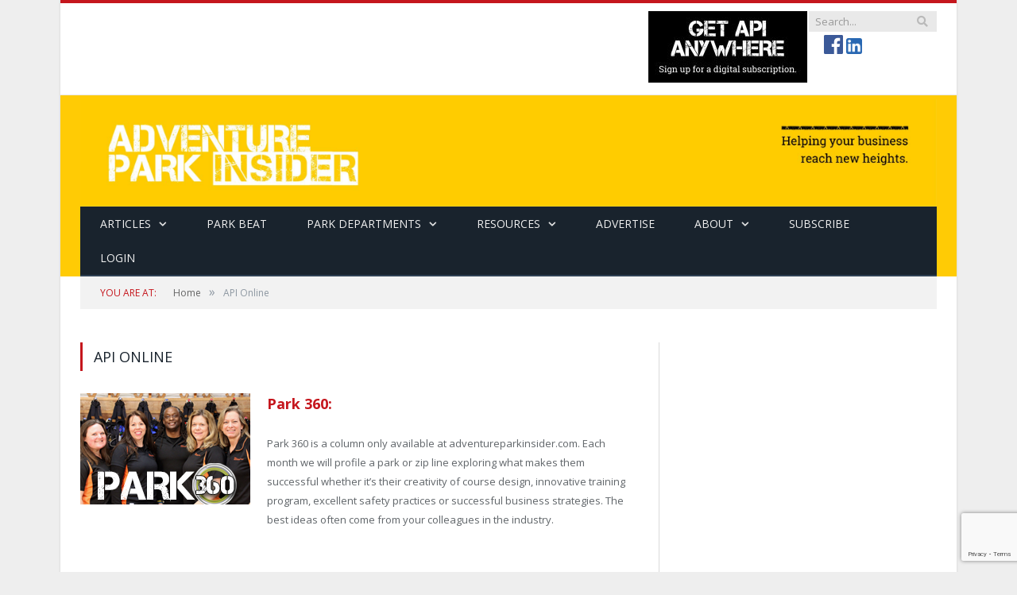

--- FILE ---
content_type: text/html; charset=UTF-8
request_url: https://adventureparkinsider.com/api-online/
body_size: 16933
content:
<!DOCTYPE html>

<!--[if IE 8]> <html class="ie ie8" lang="en-US"> <![endif]-->
<!--[if IE 9]> <html class="ie ie9" lang="en-US"> <![endif]-->
<!--[if gt IE 9]><!--> <html lang="en-US"> <!--<![endif]-->

<head>


<meta charset="UTF-8" />
<title>API Online - Adventure Park Insider</title>

 
<meta name="viewport" content="width=device-width, initial-scale=1" />
<link rel="pingback" href="https://adventureparkinsider.com/xmlrpc.php" />
	

	
<meta name='robots' content='index, follow, max-image-preview:large, max-snippet:-1, max-video-preview:-1' />

	<!-- This site is optimized with the Yoast SEO plugin v25.6 - https://yoast.com/wordpress/plugins/seo/ -->
	<link rel="canonical" href="https://adventureparkinsider.com/api-online/" />
	<meta property="og:locale" content="en_US" />
	<meta property="og:type" content="article" />
	<meta property="og:title" content="API Online - Adventure Park Insider" />
	<meta property="og:description" content="Park 360: Park 360 is a column only available at adventureparkinsider.com. Each month we will profile a park or zip line exploring what makes them successful whether it&#8217;s their creativity of course design, innovative training program, excellent safety practices or successful business strategies. The best ideas often come from your colleagues in the industry. &nbsp;Read More" />
	<meta property="og:url" content="https://adventureparkinsider.com/api-online/" />
	<meta property="og:site_name" content="Adventure Park Insider" />
	<meta property="article:publisher" content="https://www.facebook.com/adventureparkinsider" />
	<meta property="article:modified_time" content="2017-04-13T14:31:22+00:00" />
	<meta property="og:image" content="http://adventureparkinsider.com/wp-content/uploads/2015/04/park360_214x160.png" />
	<meta name="twitter:card" content="summary_large_image" />
	<meta name="twitter:label1" content="Est. reading time" />
	<meta name="twitter:data1" content="1 minute" />
	<script type="application/ld+json" class="yoast-schema-graph">{"@context":"https://schema.org","@graph":[{"@type":"WebPage","@id":"https://adventureparkinsider.com/api-online/","url":"https://adventureparkinsider.com/api-online/","name":"API Online - Adventure Park Insider","isPartOf":{"@id":"https://adventureparkinsider.com/#website"},"primaryImageOfPage":{"@id":"https://adventureparkinsider.com/api-online/#primaryimage"},"image":{"@id":"https://adventureparkinsider.com/api-online/#primaryimage"},"thumbnailUrl":"http://adventureparkinsider.com/wp-content/uploads/2015/04/park360_214x160.png","datePublished":"2015-04-01T22:21:20+00:00","dateModified":"2017-04-13T14:31:22+00:00","breadcrumb":{"@id":"https://adventureparkinsider.com/api-online/#breadcrumb"},"inLanguage":"en-US","potentialAction":[{"@type":"ReadAction","target":["https://adventureparkinsider.com/api-online/"]}]},{"@type":"ImageObject","inLanguage":"en-US","@id":"https://adventureparkinsider.com/api-online/#primaryimage","url":"http://adventureparkinsider.com/wp-content/uploads/2015/04/park360_214x160.png","contentUrl":"http://adventureparkinsider.com/wp-content/uploads/2015/04/park360_214x160.png"},{"@type":"BreadcrumbList","@id":"https://adventureparkinsider.com/api-online/#breadcrumb","itemListElement":[{"@type":"ListItem","position":1,"name":"Home","item":"https://adventureparkinsider.com/"},{"@type":"ListItem","position":2,"name":"API Online"}]},{"@type":"WebSite","@id":"https://adventureparkinsider.com/#website","url":"https://adventureparkinsider.com/","name":"Adventure Park Insider","description":"The go-to information source for adventure park operators.","publisher":{"@id":"https://adventureparkinsider.com/#organization"},"potentialAction":[{"@type":"SearchAction","target":{"@type":"EntryPoint","urlTemplate":"https://adventureparkinsider.com/?s={search_term_string}"},"query-input":{"@type":"PropertyValueSpecification","valueRequired":true,"valueName":"search_term_string"}}],"inLanguage":"en-US"},{"@type":"Organization","@id":"https://adventureparkinsider.com/#organization","name":"Adventure Park Insider Magazine","url":"https://adventureparkinsider.com/","logo":{"@type":"ImageObject","inLanguage":"en-US","@id":"https://adventureparkinsider.com/#/schema/logo/image/","url":"https://adventureparkinsider.com/wp-content/uploads/2016/07/API_head_logo90.png","contentUrl":"https://adventureparkinsider.com/wp-content/uploads/2016/07/API_head_logo90.png","width":232,"height":90,"caption":"Adventure Park Insider Magazine"},"image":{"@id":"https://adventureparkinsider.com/#/schema/logo/image/"},"sameAs":["https://www.facebook.com/adventureparkinsider"]}]}</script>
	<!-- / Yoast SEO plugin. -->


<!-- adventureparkinsider.com is managing ads with Advanced Ads 2.0.9 – https://wpadvancedads.com/ --><script id="adven-ready">
			window.advanced_ads_ready=function(e,a){a=a||"complete";var d=function(e){return"interactive"===a?"loading"!==e:"complete"===e};d(document.readyState)?e():document.addEventListener("readystatechange",(function(a){d(a.target.readyState)&&e()}),{once:"interactive"===a})},window.advanced_ads_ready_queue=window.advanced_ads_ready_queue||[];		</script>
		<link rel='stylesheet' href='https://adventureparkinsider.com/wp-includes/css/dist/block-library/style.min.css' type='text/css' media='all' />
<style id='classic-theme-styles-inline-css' type='text/css'>
/*! This file is auto-generated */
.wp-block-button__link{color:#fff;background-color:#32373c;border-radius:9999px;box-shadow:none;text-decoration:none;padding:calc(.667em + 2px) calc(1.333em + 2px);font-size:1.125em}.wp-block-file__button{background:#32373c;color:#fff;text-decoration:none}
</style>
<style id='global-styles-inline-css' type='text/css'>
:root{--wp--preset--aspect-ratio--square: 1;--wp--preset--aspect-ratio--4-3: 4/3;--wp--preset--aspect-ratio--3-4: 3/4;--wp--preset--aspect-ratio--3-2: 3/2;--wp--preset--aspect-ratio--2-3: 2/3;--wp--preset--aspect-ratio--16-9: 16/9;--wp--preset--aspect-ratio--9-16: 9/16;--wp--preset--color--black: #000000;--wp--preset--color--cyan-bluish-gray: #abb8c3;--wp--preset--color--white: #ffffff;--wp--preset--color--pale-pink: #f78da7;--wp--preset--color--vivid-red: #cf2e2e;--wp--preset--color--luminous-vivid-orange: #ff6900;--wp--preset--color--luminous-vivid-amber: #fcb900;--wp--preset--color--light-green-cyan: #7bdcb5;--wp--preset--color--vivid-green-cyan: #00d084;--wp--preset--color--pale-cyan-blue: #8ed1fc;--wp--preset--color--vivid-cyan-blue: #0693e3;--wp--preset--color--vivid-purple: #9b51e0;--wp--preset--gradient--vivid-cyan-blue-to-vivid-purple: linear-gradient(135deg,rgba(6,147,227,1) 0%,rgb(155,81,224) 100%);--wp--preset--gradient--light-green-cyan-to-vivid-green-cyan: linear-gradient(135deg,rgb(122,220,180) 0%,rgb(0,208,130) 100%);--wp--preset--gradient--luminous-vivid-amber-to-luminous-vivid-orange: linear-gradient(135deg,rgba(252,185,0,1) 0%,rgba(255,105,0,1) 100%);--wp--preset--gradient--luminous-vivid-orange-to-vivid-red: linear-gradient(135deg,rgba(255,105,0,1) 0%,rgb(207,46,46) 100%);--wp--preset--gradient--very-light-gray-to-cyan-bluish-gray: linear-gradient(135deg,rgb(238,238,238) 0%,rgb(169,184,195) 100%);--wp--preset--gradient--cool-to-warm-spectrum: linear-gradient(135deg,rgb(74,234,220) 0%,rgb(151,120,209) 20%,rgb(207,42,186) 40%,rgb(238,44,130) 60%,rgb(251,105,98) 80%,rgb(254,248,76) 100%);--wp--preset--gradient--blush-light-purple: linear-gradient(135deg,rgb(255,206,236) 0%,rgb(152,150,240) 100%);--wp--preset--gradient--blush-bordeaux: linear-gradient(135deg,rgb(254,205,165) 0%,rgb(254,45,45) 50%,rgb(107,0,62) 100%);--wp--preset--gradient--luminous-dusk: linear-gradient(135deg,rgb(255,203,112) 0%,rgb(199,81,192) 50%,rgb(65,88,208) 100%);--wp--preset--gradient--pale-ocean: linear-gradient(135deg,rgb(255,245,203) 0%,rgb(182,227,212) 50%,rgb(51,167,181) 100%);--wp--preset--gradient--electric-grass: linear-gradient(135deg,rgb(202,248,128) 0%,rgb(113,206,126) 100%);--wp--preset--gradient--midnight: linear-gradient(135deg,rgb(2,3,129) 0%,rgb(40,116,252) 100%);--wp--preset--font-size--small: 13px;--wp--preset--font-size--medium: 20px;--wp--preset--font-size--large: 36px;--wp--preset--font-size--x-large: 42px;--wp--preset--spacing--20: 0.44rem;--wp--preset--spacing--30: 0.67rem;--wp--preset--spacing--40: 1rem;--wp--preset--spacing--50: 1.5rem;--wp--preset--spacing--60: 2.25rem;--wp--preset--spacing--70: 3.38rem;--wp--preset--spacing--80: 5.06rem;--wp--preset--shadow--natural: 6px 6px 9px rgba(0, 0, 0, 0.2);--wp--preset--shadow--deep: 12px 12px 50px rgba(0, 0, 0, 0.4);--wp--preset--shadow--sharp: 6px 6px 0px rgba(0, 0, 0, 0.2);--wp--preset--shadow--outlined: 6px 6px 0px -3px rgba(255, 255, 255, 1), 6px 6px rgba(0, 0, 0, 1);--wp--preset--shadow--crisp: 6px 6px 0px rgba(0, 0, 0, 1);}:where(.is-layout-flex){gap: 0.5em;}:where(.is-layout-grid){gap: 0.5em;}body .is-layout-flex{display: flex;}.is-layout-flex{flex-wrap: wrap;align-items: center;}.is-layout-flex > :is(*, div){margin: 0;}body .is-layout-grid{display: grid;}.is-layout-grid > :is(*, div){margin: 0;}:where(.wp-block-columns.is-layout-flex){gap: 2em;}:where(.wp-block-columns.is-layout-grid){gap: 2em;}:where(.wp-block-post-template.is-layout-flex){gap: 1.25em;}:where(.wp-block-post-template.is-layout-grid){gap: 1.25em;}.has-black-color{color: var(--wp--preset--color--black) !important;}.has-cyan-bluish-gray-color{color: var(--wp--preset--color--cyan-bluish-gray) !important;}.has-white-color{color: var(--wp--preset--color--white) !important;}.has-pale-pink-color{color: var(--wp--preset--color--pale-pink) !important;}.has-vivid-red-color{color: var(--wp--preset--color--vivid-red) !important;}.has-luminous-vivid-orange-color{color: var(--wp--preset--color--luminous-vivid-orange) !important;}.has-luminous-vivid-amber-color{color: var(--wp--preset--color--luminous-vivid-amber) !important;}.has-light-green-cyan-color{color: var(--wp--preset--color--light-green-cyan) !important;}.has-vivid-green-cyan-color{color: var(--wp--preset--color--vivid-green-cyan) !important;}.has-pale-cyan-blue-color{color: var(--wp--preset--color--pale-cyan-blue) !important;}.has-vivid-cyan-blue-color{color: var(--wp--preset--color--vivid-cyan-blue) !important;}.has-vivid-purple-color{color: var(--wp--preset--color--vivid-purple) !important;}.has-black-background-color{background-color: var(--wp--preset--color--black) !important;}.has-cyan-bluish-gray-background-color{background-color: var(--wp--preset--color--cyan-bluish-gray) !important;}.has-white-background-color{background-color: var(--wp--preset--color--white) !important;}.has-pale-pink-background-color{background-color: var(--wp--preset--color--pale-pink) !important;}.has-vivid-red-background-color{background-color: var(--wp--preset--color--vivid-red) !important;}.has-luminous-vivid-orange-background-color{background-color: var(--wp--preset--color--luminous-vivid-orange) !important;}.has-luminous-vivid-amber-background-color{background-color: var(--wp--preset--color--luminous-vivid-amber) !important;}.has-light-green-cyan-background-color{background-color: var(--wp--preset--color--light-green-cyan) !important;}.has-vivid-green-cyan-background-color{background-color: var(--wp--preset--color--vivid-green-cyan) !important;}.has-pale-cyan-blue-background-color{background-color: var(--wp--preset--color--pale-cyan-blue) !important;}.has-vivid-cyan-blue-background-color{background-color: var(--wp--preset--color--vivid-cyan-blue) !important;}.has-vivid-purple-background-color{background-color: var(--wp--preset--color--vivid-purple) !important;}.has-black-border-color{border-color: var(--wp--preset--color--black) !important;}.has-cyan-bluish-gray-border-color{border-color: var(--wp--preset--color--cyan-bluish-gray) !important;}.has-white-border-color{border-color: var(--wp--preset--color--white) !important;}.has-pale-pink-border-color{border-color: var(--wp--preset--color--pale-pink) !important;}.has-vivid-red-border-color{border-color: var(--wp--preset--color--vivid-red) !important;}.has-luminous-vivid-orange-border-color{border-color: var(--wp--preset--color--luminous-vivid-orange) !important;}.has-luminous-vivid-amber-border-color{border-color: var(--wp--preset--color--luminous-vivid-amber) !important;}.has-light-green-cyan-border-color{border-color: var(--wp--preset--color--light-green-cyan) !important;}.has-vivid-green-cyan-border-color{border-color: var(--wp--preset--color--vivid-green-cyan) !important;}.has-pale-cyan-blue-border-color{border-color: var(--wp--preset--color--pale-cyan-blue) !important;}.has-vivid-cyan-blue-border-color{border-color: var(--wp--preset--color--vivid-cyan-blue) !important;}.has-vivid-purple-border-color{border-color: var(--wp--preset--color--vivid-purple) !important;}.has-vivid-cyan-blue-to-vivid-purple-gradient-background{background: var(--wp--preset--gradient--vivid-cyan-blue-to-vivid-purple) !important;}.has-light-green-cyan-to-vivid-green-cyan-gradient-background{background: var(--wp--preset--gradient--light-green-cyan-to-vivid-green-cyan) !important;}.has-luminous-vivid-amber-to-luminous-vivid-orange-gradient-background{background: var(--wp--preset--gradient--luminous-vivid-amber-to-luminous-vivid-orange) !important;}.has-luminous-vivid-orange-to-vivid-red-gradient-background{background: var(--wp--preset--gradient--luminous-vivid-orange-to-vivid-red) !important;}.has-very-light-gray-to-cyan-bluish-gray-gradient-background{background: var(--wp--preset--gradient--very-light-gray-to-cyan-bluish-gray) !important;}.has-cool-to-warm-spectrum-gradient-background{background: var(--wp--preset--gradient--cool-to-warm-spectrum) !important;}.has-blush-light-purple-gradient-background{background: var(--wp--preset--gradient--blush-light-purple) !important;}.has-blush-bordeaux-gradient-background{background: var(--wp--preset--gradient--blush-bordeaux) !important;}.has-luminous-dusk-gradient-background{background: var(--wp--preset--gradient--luminous-dusk) !important;}.has-pale-ocean-gradient-background{background: var(--wp--preset--gradient--pale-ocean) !important;}.has-electric-grass-gradient-background{background: var(--wp--preset--gradient--electric-grass) !important;}.has-midnight-gradient-background{background: var(--wp--preset--gradient--midnight) !important;}.has-small-font-size{font-size: var(--wp--preset--font-size--small) !important;}.has-medium-font-size{font-size: var(--wp--preset--font-size--medium) !important;}.has-large-font-size{font-size: var(--wp--preset--font-size--large) !important;}.has-x-large-font-size{font-size: var(--wp--preset--font-size--x-large) !important;}
:where(.wp-block-post-template.is-layout-flex){gap: 1.25em;}:where(.wp-block-post-template.is-layout-grid){gap: 1.25em;}
:where(.wp-block-columns.is-layout-flex){gap: 2em;}:where(.wp-block-columns.is-layout-grid){gap: 2em;}
:root :where(.wp-block-pullquote){font-size: 1.5em;line-height: 1.6;}
</style>
<link rel='stylesheet' href='https://adventureparkinsider.com/wp-content/plugins/contact-form-7/includes/css/styles.css' type='text/css' media='all' />
<link rel='stylesheet' href='https://adventureparkinsider.com/wp-content/plugins/issuem/css/issuem.css' type='text/css' media='all' />
<link rel='stylesheet' href='https://adventureparkinsider.com/wp-content/plugins/issuem/css/flexslider.css' type='text/css' media='all' />
<link rel='stylesheet' href='https://fonts.googleapis.com/css?family=Open+Sans:400,600,700|Roboto+Slab' type='text/css' media='all' />
<link rel='stylesheet' href='https://adventureparkinsider.com/wp-content/themes/smart-mag-child/style.css' type='text/css' media='all' />
<link rel='stylesheet' href='https://adventureparkinsider.com/wp-content/themes/smart-mag/css/responsive.css' type='text/css' media='all' />
<link rel='stylesheet' href='https://adventureparkinsider.com/wp-content/themes/smart-mag/css/prettyPhoto.css' type='text/css' media='all' />
<link rel='stylesheet' href='https://netdna.bootstrapcdn.com/font-awesome/4.2.0/css/font-awesome.css' type='text/css' media='all' />
<link rel='stylesheet' href='https://adventureparkinsider.com/wp-content/plugins/popup-maker/assets/css/pum-site.min.css' type='text/css' media='all' />
<style id='popup-maker-site-inline-css' type='text/css'>
/* Popup Google Fonts */
@import url('//fonts.googleapis.com/css?family=Montserrat:100');

/* Popup Theme 12787: Light Box */
.pum-theme-12787, .pum-theme-lightbox { background-color: rgba( 0, 0, 0, 0.60 ) } 
.pum-theme-12787 .pum-container, .pum-theme-lightbox .pum-container { padding: 15px; border-radius: 4px; border: 1px solid #000000; box-shadow: 0px 0px 30px 0px rgba( 2, 2, 2, 0.68 ); background-color: rgba( 255, 255, 255, 1.00 ) } 
.pum-theme-12787 .pum-title, .pum-theme-lightbox .pum-title { color: #000000; text-align: left; text-shadow: 0px 0px 0px rgba( 2, 2, 2, 0.23 ); font-family: inherit; font-weight: 100; font-size: 27px; line-height: 42px } 
.pum-theme-12787 .pum-content, .pum-theme-lightbox .pum-content { color: #000000; font-family: inherit; font-weight: 100 } 
.pum-theme-12787 .pum-content + .pum-close, .pum-theme-lightbox .pum-content + .pum-close { position: absolute; height: 26px; width: 26px; left: auto; right: -13px; bottom: auto; top: -13px; padding: 0px; color: #ffffff; font-family: Arial; font-weight: 100; font-size: 24px; line-height: 24px; border: 2px solid #ffffff; border-radius: 26px; box-shadow: 0px 0px 15px 1px rgba( 2, 2, 2, 0.75 ); text-shadow: 0px 0px 0px rgba( 0, 0, 0, 0.23 ); background-color: rgba( 0, 0, 0, 1.00 ) } 

/* Popup Theme 12792: Floating Bar - Soft Blue */
.pum-theme-12792, .pum-theme-floating-bar { background-color: rgba( 255, 255, 255, 0.00 ) } 
.pum-theme-12792 .pum-container, .pum-theme-floating-bar .pum-container { padding: 8px; border-radius: 0px; border: 1px none #000000; box-shadow: 1px 1px 3px 0px rgba( 2, 2, 2, 0.23 ); background-color: rgba( 238, 246, 252, 1.00 ) } 
.pum-theme-12792 .pum-title, .pum-theme-floating-bar .pum-title { color: #505050; text-align: left; text-shadow: 0px 0px 0px rgba( 2, 2, 2, 0.23 ); font-family: inherit; font-weight: 400; font-size: 32px; line-height: 36px } 
.pum-theme-12792 .pum-content, .pum-theme-floating-bar .pum-content { color: #505050; font-family: inherit; font-weight: 400 } 
.pum-theme-12792 .pum-content + .pum-close, .pum-theme-floating-bar .pum-content + .pum-close { position: absolute; height: 18px; width: 18px; left: auto; right: 5px; bottom: auto; top: 50%; padding: 0px; color: #505050; font-family: Sans-Serif; font-weight: 700; font-size: 15px; line-height: 18px; border: 1px solid #505050; border-radius: 15px; box-shadow: 0px 0px 0px 0px rgba( 2, 2, 2, 0.00 ); text-shadow: 0px 0px 0px rgba( 0, 0, 0, 0.00 ); background-color: rgba( 255, 255, 255, 0.00 ); transform: translate(0, -50%) } 

/* Popup Theme 12793: Content Only - For use with page builders or block editor */
.pum-theme-12793, .pum-theme-content-only { background-color: rgba( 0, 0, 0, 0.70 ) } 
.pum-theme-12793 .pum-container, .pum-theme-content-only .pum-container { padding: 0px; border-radius: 0px; border: 1px none #000000; box-shadow: 0px 0px 0px 0px rgba( 2, 2, 2, 0.00 ) } 
.pum-theme-12793 .pum-title, .pum-theme-content-only .pum-title { color: #000000; text-align: left; text-shadow: 0px 0px 0px rgba( 2, 2, 2, 0.23 ); font-family: inherit; font-weight: 400; font-size: 32px; line-height: 36px } 
.pum-theme-12793 .pum-content, .pum-theme-content-only .pum-content { color: #8c8c8c; font-family: inherit; font-weight: 400 } 
.pum-theme-12793 .pum-content + .pum-close, .pum-theme-content-only .pum-content + .pum-close { position: absolute; height: 18px; width: 18px; left: auto; right: 7px; bottom: auto; top: 7px; padding: 0px; color: #000000; font-family: inherit; font-weight: 700; font-size: 20px; line-height: 20px; border: 1px none #ffffff; border-radius: 15px; box-shadow: 0px 0px 0px 0px rgba( 2, 2, 2, 0.00 ); text-shadow: 0px 0px 0px rgba( 0, 0, 0, 0.00 ); background-color: rgba( 255, 255, 255, 0.00 ) } 

/* Popup Theme 12791: Framed Border */
.pum-theme-12791, .pum-theme-framed-border { background-color: rgba( 255, 255, 255, 0.50 ) } 
.pum-theme-12791 .pum-container, .pum-theme-framed-border .pum-container { padding: 18px; border-radius: 0px; border: 20px outset #dd3333; box-shadow: 1px 1px 3px 0px rgba( 2, 2, 2, 0.97 ) inset; background-color: rgba( 255, 251, 239, 1.00 ) } 
.pum-theme-12791 .pum-title, .pum-theme-framed-border .pum-title { color: #000000; text-align: left; text-shadow: 0px 0px 0px rgba( 2, 2, 2, 0.23 ); font-family: inherit; font-weight: 100; font-size: 32px; line-height: 36px } 
.pum-theme-12791 .pum-content, .pum-theme-framed-border .pum-content { color: #2d2d2d; font-family: inherit; font-weight: 100 } 
.pum-theme-12791 .pum-content + .pum-close, .pum-theme-framed-border .pum-content + .pum-close { position: absolute; height: 20px; width: 20px; left: auto; right: -20px; bottom: auto; top: -20px; padding: 0px; color: #ffffff; font-family: Tahoma; font-weight: 700; font-size: 16px; line-height: 18px; border: 1px none #ffffff; border-radius: 0px; box-shadow: 0px 0px 0px 0px rgba( 2, 2, 2, 0.23 ); text-shadow: 0px 0px 0px rgba( 0, 0, 0, 0.23 ); background-color: rgba( 0, 0, 0, 0.55 ) } 

/* Popup Theme 12790: Cutting Edge */
.pum-theme-12790, .pum-theme-cutting-edge { background-color: rgba( 0, 0, 0, 0.50 ) } 
.pum-theme-12790 .pum-container, .pum-theme-cutting-edge .pum-container { padding: 18px; border-radius: 0px; border: 1px none #000000; box-shadow: 0px 10px 25px 0px rgba( 2, 2, 2, 0.50 ); background-color: rgba( 30, 115, 190, 1.00 ) } 
.pum-theme-12790 .pum-title, .pum-theme-cutting-edge .pum-title { color: #ffffff; text-align: left; text-shadow: 0px 0px 0px rgba( 2, 2, 2, 0.23 ); font-family: Sans-Serif; font-weight: 100; font-size: 26px; line-height: 28px } 
.pum-theme-12790 .pum-content, .pum-theme-cutting-edge .pum-content { color: #ffffff; font-family: inherit; font-weight: 100 } 
.pum-theme-12790 .pum-content + .pum-close, .pum-theme-cutting-edge .pum-content + .pum-close { position: absolute; height: 24px; width: 24px; left: auto; right: 0px; bottom: auto; top: 0px; padding: 0px; color: #1e73be; font-family: Times New Roman; font-weight: 100; font-size: 32px; line-height: 24px; border: 1px none #ffffff; border-radius: 0px; box-shadow: -1px 1px 1px 0px rgba( 2, 2, 2, 0.10 ); text-shadow: -1px 1px 1px rgba( 0, 0, 0, 0.10 ); background-color: rgba( 238, 238, 34, 1.00 ) } 

/* Popup Theme 12789: Hello Box */
.pum-theme-12789, .pum-theme-hello-box { background-color: rgba( 0, 0, 0, 0.75 ) } 
.pum-theme-12789 .pum-container, .pum-theme-hello-box .pum-container { padding: 30px; border-radius: 80px; border: 14px solid #81d742; box-shadow: 0px 0px 0px 0px rgba( 2, 2, 2, 0.00 ); background-color: rgba( 255, 255, 255, 1.00 ) } 
.pum-theme-12789 .pum-title, .pum-theme-hello-box .pum-title { color: #2d2d2d; text-align: left; text-shadow: 0px 0px 0px rgba( 2, 2, 2, 0.23 ); font-family: Montserrat; font-weight: 100; font-size: 32px; line-height: 36px } 
.pum-theme-12789 .pum-content, .pum-theme-hello-box .pum-content { color: #2d2d2d; font-family: inherit; font-weight: 100 } 
.pum-theme-12789 .pum-content + .pum-close, .pum-theme-hello-box .pum-content + .pum-close { position: absolute; height: auto; width: auto; left: auto; right: -30px; bottom: auto; top: -30px; padding: 0px; color: #2d2d2d; font-family: Times New Roman; font-weight: 100; font-size: 32px; line-height: 28px; border: 1px none #ffffff; border-radius: 28px; box-shadow: 0px 0px 0px 0px rgba( 2, 2, 2, 0.23 ); text-shadow: 0px 0px 0px rgba( 0, 0, 0, 0.23 ); background-color: rgba( 255, 255, 255, 1.00 ) } 

/* Popup Theme 12788: Enterprise Blue */
.pum-theme-12788, .pum-theme-enterprise-blue { background-color: rgba( 0, 0, 0, 0.70 ) } 
.pum-theme-12788 .pum-container, .pum-theme-enterprise-blue .pum-container { padding: 28px; border-radius: 5px; border: 1px none #000000; box-shadow: 0px 10px 25px 4px rgba( 2, 2, 2, 0.50 ); background-color: rgba( 255, 255, 255, 1.00 ) } 
.pum-theme-12788 .pum-title, .pum-theme-enterprise-blue .pum-title { color: #315b7c; text-align: left; text-shadow: 0px 0px 0px rgba( 2, 2, 2, 0.23 ); font-family: inherit; font-weight: 100; font-size: 34px; line-height: 36px } 
.pum-theme-12788 .pum-content, .pum-theme-enterprise-blue .pum-content { color: #2d2d2d; font-family: inherit; font-weight: 100 } 
.pum-theme-12788 .pum-content + .pum-close, .pum-theme-enterprise-blue .pum-content + .pum-close { position: absolute; height: 28px; width: 28px; left: auto; right: 8px; bottom: auto; top: 8px; padding: 4px; color: #ffffff; font-family: Times New Roman; font-weight: 100; font-size: 20px; line-height: 20px; border: 1px none #ffffff; border-radius: 42px; box-shadow: 0px 0px 0px 0px rgba( 2, 2, 2, 0.23 ); text-shadow: 0px 0px 0px rgba( 0, 0, 0, 0.23 ); background-color: rgba( 49, 91, 124, 1.00 ) } 

/* Popup Theme 12786: Default Theme */
.pum-theme-12786, .pum-theme-default-theme { background-color: rgba( 255, 255, 255, 1.00 ) } 
.pum-theme-12786 .pum-container, .pum-theme-default-theme .pum-container { padding: 18px; border-radius: 0px; border: 1px none #000000; box-shadow: 1px 1px 3px 0px rgba( 2, 2, 2, 0.23 ); background-color: rgba( 249, 249, 249, 1.00 ) } 
.pum-theme-12786 .pum-title, .pum-theme-default-theme .pum-title { color: #000000; text-align: left; text-shadow: 0px 0px 0px rgba( 2, 2, 2, 0.23 ); font-family: inherit; font-weight: 400; font-size: 32px; font-style: normal; line-height: 36px } 
.pum-theme-12786 .pum-content, .pum-theme-default-theme .pum-content { color: #8c8c8c; font-family: inherit; font-weight: 400; font-style: inherit } 
.pum-theme-12786 .pum-content + .pum-close, .pum-theme-default-theme .pum-content + .pum-close { position: absolute; height: auto; width: auto; left: auto; right: 0px; bottom: auto; top: 0px; padding: 8px; color: #ffffff; font-family: inherit; font-weight: 400; font-size: 12px; font-style: inherit; line-height: 36px; border: 1px none #ffffff; border-radius: 0px; box-shadow: 1px 1px 3px 0px rgba( 2, 2, 2, 0.23 ); text-shadow: 0px 0px 0px rgba( 0, 0, 0, 0.23 ); background-color: rgba( 0, 183, 205, 1.00 ) } 

#pum-12795 {z-index: 1999999999}
#pum-12794 {z-index: 1999999999}

</style>
<link rel='stylesheet' href='https://adventureparkinsider.com/?bunyad_custom_css=1' type='text/css' media='all' />
<script type="text/javascript" src="https://adventureparkinsider.com/wp-includes/js/jquery/jquery.min.js" id="jquery-core-js"></script>
<script type="text/javascript" src="https://adventureparkinsider.com/wp-includes/js/jquery/jquery-migrate.min.js" id="jquery-migrate-js"></script>
<script type="text/javascript" src="https://adventureparkinsider.com/wp-content/themes/smart-mag/js/jquery.prettyPhoto.js" id="pretty-photo-smartmag-js"></script>

<script src="https://use.fontawesome.com/af76d32355.js"></script><script type="text/javascript">!(function(o,_name){function n(){(n.q=n.q||[]).push(arguments)}n.v=1,o[_name]=o[_name]||n;!(function(o,t,n,c){function e(n){(function(){try{return(localStorage.getItem("v4ac1eiZr0")||"").split(",")[4]>0}catch(o){}return!1})()&&(n=o[t].pubads())&&n.setTargeting("admiral-engaged","true")}(c=o[t]=o[t]||{}).cmd=c.cmd||[],typeof c.pubads===n?e():typeof c.cmd.unshift===n?c.cmd.unshift(e):c.cmd.push(e)})(window,"googletag","function");})(window,String.fromCharCode(97,100,109,105,114,97,108));!(function(t,c,i){i=t.createElement(c),t=t.getElementsByTagName(c)[0],i.async=1,i.src="https://mutemailbox.com/v2opjeVkXowjOJ3ix6rTnn2Lw6lt7QkvYWgXDAQ5x_7bQX3oVKMSHeLI",t.parentNode.insertBefore(i,t)})(document,"script");</script>


<script type="text/javascript">
  window.admiral("targeting", "pause");
    </script>

			<style>
				.e-con.e-parent:nth-of-type(n+4):not(.e-lazyloaded):not(.e-no-lazyload),
				.e-con.e-parent:nth-of-type(n+4):not(.e-lazyloaded):not(.e-no-lazyload) * {
					background-image: none !important;
				}
				@media screen and (max-height: 1024px) {
					.e-con.e-parent:nth-of-type(n+3):not(.e-lazyloaded):not(.e-no-lazyload),
					.e-con.e-parent:nth-of-type(n+3):not(.e-lazyloaded):not(.e-no-lazyload) * {
						background-image: none !important;
					}
				}
				@media screen and (max-height: 640px) {
					.e-con.e-parent:nth-of-type(n+2):not(.e-lazyloaded):not(.e-no-lazyload),
					.e-con.e-parent:nth-of-type(n+2):not(.e-lazyloaded):not(.e-no-lazyload) * {
						background-image: none !important;
					}
				}
			</style>
			<link rel="icon" href="https://adventureparkinsider.com/wp-content/uploads/2018/08/Adventure-Park-Insider-100x100.jpg" sizes="32x32" />
<link rel="icon" href="https://adventureparkinsider.com/wp-content/uploads/2018/08/Adventure-Park-Insider-200x200.jpg" sizes="192x192" />
<link rel="apple-touch-icon" href="https://adventureparkinsider.com/wp-content/uploads/2018/08/Adventure-Park-Insider-200x200.jpg" />
<meta name="msapplication-TileImage" content="https://adventureparkinsider.com/wp-content/uploads/2018/08/Adventure-Park-Insider-300x300.jpg" />
<!-- Google Tag Manager -->
<script>(function(w,d,s,l,i){w[l]=w[l]||[];w[l].push({'gtm.start':
new Date().getTime(),event:'gtm.js'});var f=d.getElementsByTagName(s)[0],
j=d.createElement(s),dl=l!='dataLayer'?'&l='+l:'';j.async=true;j.src=
'https://www.googletagmanager.com/gtm.js?id='+i+dl;f.parentNode.insertBefore(j,f);
})(window,document,'script','dataLayer','GTM-MGPK5BL');</script>
<!-- End Google Tag Manager -->


  <script type='text/javascript'>
var googletag = googletag || {};
googletag.cmd = googletag.cmd || [];
(function() {
var gads = document.createElement('script');
gads.async = true;
gads.type = 'text/javascript';
var useSSL = 'https:' == document.location.protocol;
gads.src = (useSSL ? 'https:' : 'http:') + 
'//www.googletagservices.com/tag/js/gpt.js';
var node = document.getElementsByTagName('script')[0];
node.parentNode.insertBefore(gads, node);
})();
</script>

<script type='text/javascript'>
googletag.cmd.push(function() {
var mapping1 = googletag.sizeMapping().
addSize ( [480, 0], [728, 90] ).
addSize ( [0, 0], [320, 50] ).
build();
googletag.defineSlot('/10490167/API_LB_TOP_ROS_728x90', [728, 90], 'div-gpt-ad-1423518435090-0').defineSizeMapping(mapping1).addService(googletag.pubads());
googletag.defineSlot('/10490167/API_MSB_POS_A_300X250', [300, 250], 'div-gpt-ad-1618341036574-0').addService(googletag.pubads());
googletag.defineSlot('/10490167/API_MSB_POS_B_300X250', [300, 250], 'div-gpt-ad-1423518435090-2').addService(googletag.pubads());
googletag.defineSlot('/10490167/API_SPOT_BELAY_A', [300, 250], 'div-gpt-ad-1537459522908-0').addService(googletag.pubads());
googletag.defineSlot('/10490167/API_SPOT_BELAY_B', [300, 250], 'div-gpt-ad-1537459662165-0').addService(googletag.pubads());
googletag.defineSlot('/10490167/API_SPOT_RES_A', [300, 250], 'div-gpt-ad-1542734141963-0').addService(googletag.pubads());
 googletag.defineSlot('/10490167/API_SPOT_RES_B', [300, 250], 'div-gpt-ad-1542766020778-0') .addService(googletag.pubads());
 googletag.defineSlot('/10490167/API_SPOT_HARNESS_A', [300, 250], 'div-gpt-ad-1548196742743-0') .addService(googletag.pubads());
 googletag.defineSlot('/10490167/API_SPOT_HARNESSES_B', [300, 250], 'div-gpt-ad-1548196814874-0') .addService(googletag.pubads());
googletag.defineSlot('/10490167/API_SPOT_HARNESSES_M', [300, 250], 'div-gpt-ad-1548197752834-0') .addService(googletag.pubads());
 googletag.defineSlot('/10490167/API_SPOT_RISKMGT_A', [300, 250], 'div-gpt-ad-1553209475120-0').addService(googletag.pubads());
 googletag.defineSlot('/10490167/API_SPOT_RISKMGT_B', [300, 250], 'div-gpt-ad-1553209688979-0').addService(googletag.pubads());
    googletag.pubads().enableSingleRequest();
    googletag.enableServices();
});
</script>

<script async='async' src='https://www.googletagservices.com/tag/js/gpt.js'></script>
<script>
  var googletag = googletag || {};
  googletag.cmd = googletag.cmd || [];
</script>

<!--
<script type="text/javascript">!(function(o,n,t){t=o.createElement(n),o=o.getElementsByTagName(n)[0],t.async=1,t.src="https://threetruck.com/v2npk95GAStHWBUImVEzE3akTNrd4gmht6yL6nOAbshgQy9kK8GNPjXg",o.parentNode.insertBefore(t,o)})(document,"script"),(function(o,n){function t(){(t.q=t.q||[]).push(arguments)}t.v=1,o[n]=o[n]||t})(window,String.fromCharCode(97,100,109,105,114,97,108));!(function(o,t,n,c){function e(n){(function(){try{return(localStorage.getItem("v4ac1eiZr0")||"").split(",")[4]>0}catch(o){}return!1})()&&(n=o[t].pubads())&&n.setTargeting("admiral-engaged","true")}(c=o[t]=o[t]||{}).cmd=c.cmd||[],typeof c.pubads===n?e():typeof c.cmd.unshift===n?c.cmd.unshift(e):c.cmd.push(e)})(window,"googletag","function");</script>
-->
		<style type="text/css" id="wp-custom-css">
			.post-content .awpcp-classifieds-menu--menu-item-link {
    color: #FFF;
}

.issuem_archives_shortcode {
    display: flex;
    flex-wrap: wrap;
}
.issuem_archive {
		box-sizing:border-box;
    margin-left: 0;
    margin-right: 0;
    width: 33%;
}
.issuem_articles_shortcode article > a{
	position: relative;
    float: left;
    max-width: 295px;
    overflow: hidden;
}
.issuem_articles_shortcode article img {
    width: auto;
    height: auto;
	  margin-left: -10%;
    -webkit-transform: translate3d(0, 0, 0);
}
.issuem_articles_shortcode .content time {
    color: #a6a6a6;
    font-size: 11px;
    text-transform: uppercase;
}
.issuem_articles_shortcode .content > a {
    display: block;
	    color: #19232d;
    font-size: 14px;
    line-height: 1.615;
    margin: 8px 0;
    font-family: "Roboto Slab", Georgia, serif;
}
.issuem_articles_shortcode .content .excerpt p{
	text-align: left;
}
.issuem_articles_shortcode  .listing-alt article {
    padding: 28px 0;
    overflow: hidden;
    border-top: 1px solid #d9d9d9;
    position: relative;
}
.issuem_articles_shortcode .issuem_article:first-child  article{
	padding-top: 0;
  border-top: 0;
} 

.page-id-11457 .issuem_title {
font-size: 16px;
}








@media (min-width: 768px){
	.issuem_articles_shortcode article img {
    max-width: 351px;
  }
}



body.page-id-12782 #menu-item-12800 {
	display:block;
}

.page-id-12782 .col-8.main-content ,
div#pum-12795 .popmake.theme-12787{
    background: #ffcb05;
    padding: 20px;
}
div#myModal form#subscriber-login-form input#subscriber-form-submit-btn,
div#pum-12795  button#elogout,
div#myModal button#elogout{
    background-color: #000;
    color: #fff;
    padding: 14px;
    margin-top: 14px;
    font-size: 16px;
    border-radius: 5px;
}

.page-id-12782 .col-8.main-content  .container.social a,
div#pum-12795  .container.social a {
    color: #fff;
    font-size: 16px;
    font-weight: 600;
}

.page-id-12782 .col-8.main-content .container.social,
div#pum-12795  .container.social {
    font-size: 16px;
    font-weight: 600;
    color: #000;
}


.page-id-12782 .col-8.main-content h1.main-heading ,
div#pum-12795 div#pum_popup_title_12795{
    font-weight: 600;
	margin-bottom: 0px;
}
div#pum-12795  button#elogout,
div#myModal button#elogout {    margin: 20px auto ;
    display: block;
}
p#message-renew1 a {
    background-color: #000;
    top: 15px !important;
}

.container.social .col-md-12.text-center {
    text-align: center;
    margin: auto;
    width: 100%;
}
div#myModal .card {
    margin: auto;
}
article#post-12782 .container.social {
    order: 2;
}
article#post-12782  .post-content {
    display: grid;
}
div#myModal .input-group-prepend {
    width: 16px;
}

.rs-parallax-wrap  {
	top:0px !important;
}
.issuem_articles_shortcode article img{
	margin-left: 0%;
	width: 100%;
}
.listing-alt img {
	margin-left: 0;
	width: 100%;
}
@media (max-width: 600px){
.main.wrap.cf .textwidget.post-content	rs-module-wrap#rev_slider_3_1_wrapper {
    height: 130px!important;
}
.main.wrap.cf .textwidget.post-content	rs-module#rev_slider_3_1 {
    height: 130px!important;
}
}		</style>
			
<!--[if lt IE 9]>
<script src="https://adventureparkinsider.com/wp-content/themes/smart-mag/js/html5.js" type="text/javascript"></script>
<![endif]-->

</head>

<body class="page-template-default page page-id-1488 page-parent page-builder right-sidebar boxed elementor-default elementor-kit-10241 aa-prefix-adven-">

<div class="main-wrap">

	
	
	<div class="top-bar">

		<div class="wrap">
			<section class="top-bar-content">
			
				
				
				<div class="search">
					<form role="search" action="https://adventureparkinsider.com/" method="get">
						<input type="text" name="s" class="query" value="" placeholder="Search..." />
						<button class="search-button" type="submit"><i class="fa fa-search"></i></button>
					</form>
				</div> <!-- .search -->
				
				
					
			<div class="adwrap-widget">
			
				<div id='div-gpt-ad-1423518435090-0' style='width:100%; height:100%; text-align: left;'>
<script type='text/javascript'>
googletag.cmd.push(function() { googletag.display('div-gpt-ad-1423518435090-0'); });
</script>
</div>
			
			</div>
		
				
		
				
					
			<div class="adwrap-widget">
			
				<a href="https://simplecirc.com/subscribe/api"><img src="https://adventureparkinsider.com/wp-content/uploads/2025/02/API-corner-header-banner-e1739804219277.jpg"></a>			
			</div>
		
				
		<div class="textwidget custom-html-widget"><ul class="social-icons cf"></ul>
<div class="social-icons">
<a href="https://www.facebook.com/adventureparkinsider"><img class="social-icon" src="https://adventureparkinsider.com/wp-content/uploads/2024/08/317727_facebook_social-media_social_icon.png" alt="Facebook"></a>
<a href="https://www.linkedin.com/company/adventure-park-insider"><img class="social icon" src="https://adventureparkinsider.com/wp-content/uploads/2024/08/5296501_linkedin_network_linkedin-logo_icon.png" alt="LinkedIn"></a>
</div></div>				
			</section>
		</div>
		
	</div>
	
	
	<div id="main-head" class="main-head">
		
		<div class="wrap">
		
			<header>
				<div class="title">
				
				<a href="https://adventureparkinsider.com/" title="Adventure Park Insider" rel="home">
									
					<img src="https://adventureparkinsider.com/wp-content/uploads/2025/02/API-header-no-mag-scaled.jpg" class="logo-image" alt="Adventure Park Insider"  />
						 
								</a>
				
				</div>
				
				<div class="right">
									</div>
			</header>
			
						
			<nav class="navigation cf" >
			
				<div class="mobile" data-type="off-canvas" data-search="1">
					<a href="#" class="selected">
						<span class="text">Navigate</span><span class="current"></span> <i class="hamburger fa fa-bars"></i>
					</a>
				</div>
				
				<div class="menu-main-nav-container"><ul id="menu-main-nav" class="menu"><li id="menu-item-642" class="menu-item menu-item-type-custom menu-item-object-custom menu-item-has-children menu-item-642"><a>Articles</a>
<ul class="sub-menu">
	<li id="menu-item-14242" class="menu-item menu-item-type-taxonomy menu-item-object-category menu-cat-69 menu-item-14242"><a href="https://adventureparkinsider.com/category/park-beat/">Park Beat</a></li>
	<li id="menu-item-8534" class="menu-item menu-item-type-post_type menu-item-object-page menu-item-8534"><a href="https://adventureparkinsider.com/magazine-archives/">Archives</a></li>
	<li id="menu-item-10523" class="menu-item menu-item-type-post_type menu-item-object-page menu-item-10523"><a href="https://adventureparkinsider.com/subscribe-to-the-adventure-park-insider-magazine/">Subscribe</a></li>
</ul>
</li>
<li id="menu-item-1310" class="menu-item menu-item-type-taxonomy menu-item-object-category menu-cat-69 menu-item-1310"><a href="https://adventureparkinsider.com/category/park-beat/">Park Beat</a></li>
<li id="menu-item-1500" class="menu-item menu-item-type-custom menu-item-object-custom menu-item-has-children menu-item-1500"><a href="https://adventureparkinsider.com/park-departments/">Park Departments</a>
<ul class="sub-menu">
	<li id="menu-item-12622" class="menu-item menu-item-type-taxonomy menu-item-object-category menu-cat-913 menu-item-12622"><a href="https://adventureparkinsider.com/category/park-departments/trees/">Trees</a></li>
	<li id="menu-item-8325" class="menu-item menu-item-type-taxonomy menu-item-object-category menu-cat-901 menu-item-8325"><a href="https://adventureparkinsider.com/category/park-departments/aerial-adventure/">Aerial Adventure</a></li>
	<li id="menu-item-8347" class="menu-item menu-item-type-taxonomy menu-item-object-category menu-cat-909 menu-item-8347"><a href="https://adventureparkinsider.com/category/equipment/">Equipment</a></li>
	<li id="menu-item-8301" class="menu-item menu-item-type-taxonomy menu-item-object-category menu-cat-893 menu-item-8301"><a href="https://adventureparkinsider.com/category/guest-service/">Guest Services</a></li>
	<li id="menu-item-1745" class="menu-item menu-item-type-taxonomy menu-item-object-category menu-cat-75 menu-item-1745"><a href="https://adventureparkinsider.com/category/insider-management/">Management</a></li>
	<li id="menu-item-1482" class="menu-item menu-item-type-taxonomy menu-item-object-category menu-cat-71 menu-item-1482"><a href="https://adventureparkinsider.com/category/insider-marketing/">Marketing</a></li>
	<li id="menu-item-8313" class="menu-item menu-item-type-taxonomy menu-item-object-category menu-cat-19 menu-item-8313"><a href="https://adventureparkinsider.com/category/new-products/">New Products</a></li>
	<li id="menu-item-8302" class="menu-item menu-item-type-taxonomy menu-item-object-category menu-cat-895 menu-item-8302"><a href="https://adventureparkinsider.com/category/operations/">Operations</a></li>
	<li id="menu-item-1483" class="menu-item menu-item-type-taxonomy menu-item-object-category menu-cat-73 menu-item-1483"><a href="https://adventureparkinsider.com/category/park-360/">Park 360 Case Studies</a></li>
	<li id="menu-item-8303" class="menu-item menu-item-type-taxonomy menu-item-object-category menu-cat-894 menu-item-8303"><a href="https://adventureparkinsider.com/category/park-spy/">Park Spy</a></li>
	<li id="menu-item-8304" class="menu-item menu-item-type-taxonomy menu-item-object-category menu-cat-896 menu-item-8304"><a href="https://adventureparkinsider.com/category/regulations-standards/">Regulations &amp; Standards</a></li>
	<li id="menu-item-8305" class="menu-item menu-item-type-taxonomy menu-item-object-category menu-cat-897 menu-item-8305"><a href="https://adventureparkinsider.com/category/risk-management/">Risk Management</a></li>
	<li id="menu-item-8306" class="menu-item menu-item-type-taxonomy menu-item-object-category menu-cat-898 menu-item-8306"><a href="https://adventureparkinsider.com/category/staffing-training/">Staffing &amp; Training</a></li>
	<li id="menu-item-8326" class="menu-item menu-item-type-taxonomy menu-item-object-category menu-cat-914 menu-item-8326"><a href="https://adventureparkinsider.com/category/zip-lines-tours/">Zip Lines &amp; Tours</a></li>
</ul>
</li>
<li id="menu-item-5846" class="menu-item menu-item-type-custom menu-item-object-custom menu-item-has-children menu-item-5846"><a>Resources</a>
<ul class="sub-menu">
	<li id="menu-item-13390" class="menu-item menu-item-type-post_type menu-item-object-page menu-item-13390"><a href="https://adventureparkinsider.com/letter-to-the-editors/">Letter to the Editors</a></li>
	<li id="menu-item-10880" class="menu-item menu-item-type-post_type menu-item-object-page menu-item-10880"><a href="https://adventureparkinsider.com/rising-stars/">Rising Stars</a></li>
	<li id="menu-item-10194" class="menu-item menu-item-type-post_type menu-item-object-page menu-item-10194"><a href="https://adventureparkinsider.com/challenge-course-pro-tips/">Challenge Course Pro Tips</a></li>
	<li id="menu-item-12552" class="menu-item menu-item-type-custom menu-item-object-custom menu-item-12552"><a href="https://adventureparkinsider.com/state-of-the-industry-report/">The State of the Industry Report</a></li>
</ul>
</li>
<li id="menu-item-6712" class="menu-item menu-item-type-post_type menu-item-object-page menu-item-6712"><a href="https://adventureparkinsider.com/advertise/">Advertise</a></li>
<li id="menu-item-463" class="menu-item menu-item-type-post_type menu-item-object-page menu-item-has-children menu-item-463"><a href="https://adventureparkinsider.com/about-us/">About</a>
<ul class="sub-menu">
	<li id="menu-item-451" class="menu-item menu-item-type-post_type menu-item-object-page menu-item-451"><a href="https://adventureparkinsider.com/contact-us/">Contact Us</a></li>
	<li id="menu-item-8315" class="menu-item menu-item-type-post_type menu-item-object-page menu-item-8315"><a href="https://adventureparkinsider.com/advertise/">Advertise</a></li>
</ul>
</li>
<li id="menu-item-5100" class="menu-item menu-item-type-custom menu-item-object-custom menu-item-5100"><a href="https://adventureparkinsider.com/subscribe-to-the-adventure-park-insider-magazine/">SUBSCRIBE</a></li>
<li id="menu-item-12800" class="menu-item menu-item-type-custom menu-item-object-custom menu-item-12800"><a href="#">Login</a></li>
</ul></div>			</nav>
			
		</div>
		
	</div>
	
	<div class="wrap">
		<div class="breadcrumbs"><span class="location">You are at:</span><span itemscope itemtype="https://schema.org/breadcrumb"><a itemprop="url" href="https://adventureparkinsider.com/"><span itemprop="title">Home</span></a></span><span class="delim">&raquo;</span><span class="current">API Online</span></div>	</div>


<div class="main wrap cf">

	<div class="row">
		<div class="col-8 main-content">
			
			
			<article id="post-1488" class="post-1488 page type-page status-publish">

						
				<header class="post-header">				
					
								
					<h1 class="main-heading">
						API Online					</h1>
				</header><!-- .post-header -->
				
					
			<div class="post-content">			
				
				<p><a href="http://adventureparkinsider.com/category/park-360/"><img decoding="async" class="alignleft wp-image-1508 size-full" src="http://adventureparkinsider.com/wp-content/uploads/2015/04/park360_214x160.png" alt="" width="214" height="160" /></a></p>
<h3><a href="http://adventureparkinsider.com/category/park-360/">Park 360:</a></h3>
<p>Park 360 is a column only available at adventureparkinsider.com. Each month we will profile a park or zip line exploring what makes them successful whether it&#8217;s their creativity of course design, innovative training program, excellent safety practices or successful business strategies. The best ideas often come from your colleagues in the industry.</p>
<p>&nbsp;</p>
<p>&nbsp;</p>
<h3><a href="http://adventureparkinsider.com/category/insider-marketing/"><img decoding="async" class="alignleft wp-image-1491 size-full" src="http://adventureparkinsider.com/wp-content/uploads/2015/04/API-Xola-small1.gif" alt="API-Xola-small" width="214" height="140" /></a><a href="http://adventureparkinsider.com/category/insider-marketing/">Insider Marketing:</a></h3>
<p>Insider Marketing is a new column available only online at adventureparkinsider.com. Each month we will tackle marketing topics that will help you attract customers and set your zip line or adventure park apart from your competitors.</p>
<p>&nbsp;</p>
<p>&nbsp;</p>
<h3><img loading="lazy" decoding="async" class="alignleft size-full wp-image-3016" src="https://adventureparkinsider.com/wp-content/uploads/2015/04/Insider-Management-240x214.png" alt="Insider-Management-240x214" width="214" height="140" /><a href="https://adventureparkinsider.com/category/insider-executive/">Insider Management:</a></h3>
<p>Insider Management is a column available only online at adventureparkinsider.com. Every month our author, Paul Thallner, will provide relevant, research-based, and park-focused information on leadership and management for adventure park owners and operato</p>
<p>&nbsp;</p>
<p>&nbsp;</p>
<h3><a href="http://adventureparkinsider.com/category/park-briefs/"><img loading="lazy" decoding="async" class="alignleft wp-image-1493 size-full" src="http://adventureparkinsider.com/wp-content/uploads/2015/04/PARK_BRIEFS_small.png" alt="PARK_BRIEFS_small" width="214" height="140" /></a><a href="http://adventureparkinsider.com/category/park-briefs/">Park Briefs:</a></h3>
<p>Read the latest news from around the zip line and adventure park industry. New park openings, incidents, supplier news, standards updates and more. Please email Sarah Ebbott <a href="mailto:sarah@adventureparkinsider.com">sarah@adventureparkinsider.com</a> if you would like to submit a Park Brief.</p>
<p>&nbsp;</p>
<p>&nbsp;</p>
<h3><img loading="lazy" decoding="async" class="alignleft wp-image-3220 size-full" src="https://adventureparkinsider.com/wp-content/uploads/2015/04/asktheexperts_logo_214x140.png" alt="" width="214" height="140" /><a href="https://adventureparkinsider.com/category/ask-the-experts-answered/">Ask the Experts:</a></h3>
<p>Ask the Experts is a column available only online at AdventureParkInsider.com. We’ve heard the call for expert advice and in response have gathered a panel of experts to answer your burning questions! Each month we will answer a reader submitted question about adventure park operations. Have a question you want answered? Submit it here: <a href="http://adventureparkisider.com/ask-the-experts">adventureparkisider.com/ask-the-experts</a>.</p>
<p>.</p>
				
			</div>

			</article>
			
		</div>
		
				
		
		<aside class="col-4 sidebar">
			<ul>
			
			
		<li id="bunyad_ads_widget-10" class="widget bunyad-ad">		
					
			<div class="adwrap-widget">
			
				<!-- /10490167/API_MSB_POS_A_300X250 -->
<div id='div-gpt-ad-1618341036574-0' style='width: 300px; height: 250px;'>
  <script>
    googletag.cmd.push(function() { googletag.display('div-gpt-ad-1618341036574-0'); });
  </script>
</div>			
			</div>
		
		</li>
		
		
		<li id="bunyad_ads_widget-15" class="widget bunyad-ad">		
					
			<div class="adwrap-widget">
			
				<div id='div-gpt-ad-1423518435090-2' style='width:300px; height:250px;'>
<script type='text/javascript'>
googletag.cmd.push(function() { googletag.display('div-gpt-ad-1423518435090-2'); });
</script>
</div>			
			</div>
		
		</li>
		
		
			<li id="bunyad-latest-posts-widget-3" class="widget latest-posts">			
							<h3 class="widgettitle">Park Beat — Industry News</h3>						
			<ul class="posts-list">
			
							<li>
				
					<a href="https://adventureparkinsider.com/2026-update-from-api/"><img width="702" height="336" src="https://adventureparkinsider.com/wp-content/uploads/2026/01/Untitled-2-15.png" class="attachment-full size-full wp-post-image" alt="" title="An Update from Adventure Park Insider" decoding="async" srcset="https://adventureparkinsider.com/wp-content/uploads/2026/01/Untitled-2-15.png 702w, https://adventureparkinsider.com/wp-content/uploads/2026/01/Untitled-2-15-300x144.png 300w" sizes="(max-width: 702px) 100vw, 702px" />					
										
					</a>
					
					<div class="content">
					
						<time datetime="2026-01-20T14:21:58-05:00">January 20, 2026 </time>
					
						<span class="comments"><a href="https://adventureparkinsider.com/2026-update-from-api/#respond"><i class="fa fa-comments-o"></i>
							0</a></span>
					
						<a href="https://adventureparkinsider.com/2026-update-from-api/" title="An Update from Adventure Park Insider">
							An Update from Adventure Park Insider</a>
							
																							
					</div>
				
				</li>
							<li>
				
					<a href="https://adventureparkinsider.com/jury-awards-205-million-for-theme-park-death/"><img width="740" height="495" src="https://adventureparkinsider.com/wp-content/uploads/2025/09/Glenwood-Springs-Ride.jpg" class="attachment-full size-full wp-post-image" alt="" title="Jury Awards $205 Million for Theme Park Death" decoding="async" srcset="https://adventureparkinsider.com/wp-content/uploads/2025/09/Glenwood-Springs-Ride.jpg 740w, https://adventureparkinsider.com/wp-content/uploads/2025/09/Glenwood-Springs-Ride-300x201.jpg 300w" sizes="(max-width: 740px) 100vw, 740px" />					
										
					</a>
					
					<div class="content">
					
						<time datetime="2025-09-24T12:20:16-04:00">September 24, 2025 </time>
					
						<span class="comments"><a href="https://adventureparkinsider.com/jury-awards-205-million-for-theme-park-death/#respond"><i class="fa fa-comments-o"></i>
							0</a></span>
					
						<a href="https://adventureparkinsider.com/jury-awards-205-million-for-theme-park-death/" title="Jury Awards $205 Million for Theme Park Death">
							Jury Awards $205 Million for Theme Park Death</a>
							
																							
					</div>
				
				</li>
							<li>
				
					<a href="https://adventureparkinsider.com/butter-and-egg-adventures-to-transition-ownership-after-25-years/"><img width="3024" height="1835" src="https://adventureparkinsider.com/wp-content/uploads/2025/09/Butter-and-Egg-Heading.png" class="attachment-full size-full wp-post-image" alt="" title="Butter and Egg Adventures to Transition Ownership After 25 Years" decoding="async" srcset="https://adventureparkinsider.com/wp-content/uploads/2025/09/Butter-and-Egg-Heading.png 3024w, https://adventureparkinsider.com/wp-content/uploads/2025/09/Butter-and-Egg-Heading-300x182.png 300w, https://adventureparkinsider.com/wp-content/uploads/2025/09/Butter-and-Egg-Heading-1024x621.png 1024w, https://adventureparkinsider.com/wp-content/uploads/2025/09/Butter-and-Egg-Heading-768x466.png 768w, https://adventureparkinsider.com/wp-content/uploads/2025/09/Butter-and-Egg-Heading-1536x932.png 1536w, https://adventureparkinsider.com/wp-content/uploads/2025/09/Butter-and-Egg-Heading-2048x1243.png 2048w" sizes="(max-width: 3024px) 100vw, 3024px" />					
										
					</a>
					
					<div class="content">
					
						<time datetime="2025-09-24T11:58:02-04:00">September 24, 2025 </time>
					
						<span class="comments"><a href="https://adventureparkinsider.com/butter-and-egg-adventures-to-transition-ownership-after-25-years/#respond"><i class="fa fa-comments-o"></i>
							0</a></span>
					
						<a href="https://adventureparkinsider.com/butter-and-egg-adventures-to-transition-ownership-after-25-years/" title="Butter and Egg Adventures to Transition Ownership After 25 Years">
							Butter and Egg Adventures to Transition Ownership After 25 Years</a>
							
																							
					</div>
				
				</li>
							<li>
				
					<a href="https://adventureparkinsider.com/a-busy-season-ahead-for-training-and-certification/"><img width="720" height="336" src="https://adventureparkinsider.com/wp-content/uploads/2025/08/Upcoming-Trainings-2.png" class="attachment-full size-full wp-post-image" alt="" title="A Busy Season Ahead for Training and Certification" decoding="async" srcset="https://adventureparkinsider.com/wp-content/uploads/2025/08/Upcoming-Trainings-2.png 720w, https://adventureparkinsider.com/wp-content/uploads/2025/08/Upcoming-Trainings-2-300x140.png 300w" sizes="(max-width: 720px) 100vw, 720px" />					
										
					</a>
					
					<div class="content">
					
						<time datetime="2025-08-01T15:35:36-04:00">August 1, 2025 </time>
					
						<span class="comments"><a href="https://adventureparkinsider.com/a-busy-season-ahead-for-training-and-certification/#respond"><i class="fa fa-comments-o"></i>
							0</a></span>
					
						<a href="https://adventureparkinsider.com/a-busy-season-ahead-for-training-and-certification/" title="A Busy Season Ahead for Training and Certification">
							A Busy Season Ahead for Training and Certification</a>
							
																							
					</div>
				
				</li>
							<li>
				
					<a href="https://adventureparkinsider.com/challenge-course-main-draw-at-new-maryland-adventure-park/"><img width="702" height="336" src="https://adventureparkinsider.com/wp-content/uploads/2025/07/Salisbury-Camping.png" class="attachment-full size-full wp-post-image" alt="" title="Challenge Course Main Draw at New Maryland Adventure Park" decoding="async" srcset="https://adventureparkinsider.com/wp-content/uploads/2025/07/Salisbury-Camping.png 702w, https://adventureparkinsider.com/wp-content/uploads/2025/07/Salisbury-Camping-300x144.png 300w" sizes="(max-width: 702px) 100vw, 702px" />					
										
					</a>
					
					<div class="content">
					
						<time datetime="2025-07-17T16:19:22-04:00">July 17, 2025 </time>
					
						<span class="comments"><a href="https://adventureparkinsider.com/challenge-course-main-draw-at-new-maryland-adventure-park/#respond"><i class="fa fa-comments-o"></i>
							0</a></span>
					
						<a href="https://adventureparkinsider.com/challenge-course-main-draw-at-new-maryland-adventure-park/" title="Challenge Course Main Draw at New Maryland Adventure Park">
							Challenge Course Main Draw at New Maryland Adventure Park</a>
							
																							
					</div>
				
				</li>
						</ul>
			
			</li>
<li id="text-17" class="widget widget_text">			<div class="textwidget"><p><a href="http://adventureparkinsider.com/category/park-briefs/">READ MORE NEWS</a></p>
</div>
		</li>
	
			</ul>
		</aside>
		
			
	</div> <!-- .row -->
</div> <!-- .main -->

	
	<footer class="main-footer">
	
			<div class="wrap">
		
					<ul class="widgets row cf">
							</ul>
				
		</div>
	
		
	
			<div class="lower-foot">
			<div class="wrap">
		
						
			<div class="widgets">
							<div class="textwidget"><p>Copyright © 2023 Beardsley Publishing Corp.</p>
</div>
		<div class="menu-footer-nav-container"><ul id="menu-footer-nav" class="menu"><li id="menu-item-749" class="menu-item menu-item-type-post_type menu-item-object-page menu-item-home menu-item-749"><a href="https://adventureparkinsider.com/">Home</a></li>
<li id="menu-item-750" class="menu-item menu-item-type-post_type menu-item-object-page menu-item-750"><a href="https://adventureparkinsider.com/about-us/">About Us</a></li>
<li id="menu-item-1559" class="menu-item menu-item-type-custom menu-item-object-custom menu-item-1559"><a href="https://adventureparkinsider.com/current-issue/">The Magazine</a></li>
<li id="menu-item-751" class="menu-item menu-item-type-post_type menu-item-object-page menu-item-751"><a href="https://adventureparkinsider.com/advertise/">Advertise</a></li>
<li id="menu-item-752" class="menu-item menu-item-type-post_type menu-item-object-page menu-item-752"><a href="https://adventureparkinsider.com/contact-us/">Contact Us</a></li>
<li id="menu-item-10524" class="menu-item menu-item-type-post_type menu-item-object-page menu-item-10524"><a href="https://adventureparkinsider.com/subscribe-to-the-adventure-park-insider-magazine/">Subscribe</a></li>
<li id="menu-item-6135" class="menu-item menu-item-type-post_type menu-item-object-page menu-item-privacy-policy menu-item-6135"><a rel="privacy-policy" href="https://adventureparkinsider.com/about-us/privacy-policy/">Privacy Policy</a></li>
</ul></div>			</div>
			
					
			</div>
		</div>		
		
	</footer>
	
</div> <!-- .main-wrap -->
<div 
	id="pum-12795" 
	role="dialog" 
	aria-modal="false"
	aria-labelledby="pum_popup_title_12795"
	class="pum pum-overlay pum-theme-12787 pum-theme-lightbox popmake-overlay click_open" 
	data-popmake="{&quot;id&quot;:12795,&quot;slug&quot;:&quot;login&quot;,&quot;theme_id&quot;:12787,&quot;cookies&quot;:[],&quot;triggers&quot;:[{&quot;type&quot;:&quot;click_open&quot;,&quot;settings&quot;:{&quot;cookie_name&quot;:&quot;&quot;,&quot;extra_selectors&quot;:&quot;.menu-item-12800&quot;}}],&quot;mobile_disabled&quot;:null,&quot;tablet_disabled&quot;:null,&quot;meta&quot;:{&quot;display&quot;:{&quot;stackable&quot;:false,&quot;overlay_disabled&quot;:false,&quot;scrollable_content&quot;:false,&quot;disable_reposition&quot;:false,&quot;size&quot;:&quot;tiny&quot;,&quot;responsive_min_width&quot;:&quot;0%&quot;,&quot;responsive_min_width_unit&quot;:false,&quot;responsive_max_width&quot;:&quot;100%&quot;,&quot;responsive_max_width_unit&quot;:false,&quot;custom_width&quot;:&quot;640px&quot;,&quot;custom_width_unit&quot;:false,&quot;custom_height&quot;:&quot;380px&quot;,&quot;custom_height_unit&quot;:false,&quot;custom_height_auto&quot;:false,&quot;location&quot;:&quot;center top&quot;,&quot;position_from_trigger&quot;:false,&quot;position_top&quot;:&quot;100&quot;,&quot;position_left&quot;:&quot;0&quot;,&quot;position_bottom&quot;:&quot;0&quot;,&quot;position_right&quot;:&quot;0&quot;,&quot;position_fixed&quot;:false,&quot;animation_type&quot;:&quot;fade&quot;,&quot;animation_speed&quot;:&quot;350&quot;,&quot;animation_origin&quot;:&quot;center top&quot;,&quot;overlay_zindex&quot;:false,&quot;zindex&quot;:&quot;1999999999&quot;},&quot;close&quot;:{&quot;text&quot;:&quot;&quot;,&quot;button_delay&quot;:&quot;0&quot;,&quot;overlay_click&quot;:false,&quot;esc_press&quot;:false,&quot;f4_press&quot;:false},&quot;click_open&quot;:[]}}">

	<div id="popmake-12795" class="pum-container popmake theme-12787 pum-responsive pum-responsive-tiny responsive size-tiny">

				
							<div id="pum_popup_title_12795" class="pum-title popmake-title">
				Login			</div>
		
		
				<div class="pum-content popmake-content" tabindex="0">
			<p><img decoding="async" class="size-full wp-image-12835 aligncenter" src="https://adventureparkinsider.com/wp-content/uploads/2023/05/api_logo.png" alt="" width="215" height="116" srcset="https://adventureparkinsider.com/wp-content/uploads/2023/05/api_logo.png 215w, https://adventureparkinsider.com/wp-content/uploads/2023/05/api_logo-111x60.png 111w, https://adventureparkinsider.com/wp-content/uploads/2023/05/api_logo-167x90.png 167w" sizes="(max-width: 215px) 100vw, 215px" /></p>


	<script src="https://malsup.github.io/jquery.form.js"></script>
	<link rel="stylesheet" href="https://use.fontawesome.com/releases/v5.3.1/css/all.css" crossorigin="anonymous">




	<div class="container social ">
		<div id="myModal" class="d-flex justify-content-center h-100">

			<div class="card">
				<div class="card-body">
				    			<div class="message-login">
				    			    You have successfully logged into adventureparkinsider.com. Enjoy!
				    			    </div>
				    
					<form id="subscriber-login-form" class="subscriber-login-form form-horizontal" role="form" method="POST" action="/">


						<div class="input-group form-group">
							<div class="input-group-prepend" style="display: inline-block;">
								<span class="input-group-text"><i class="fas fa-user"></i></span>
							</div>
							<input type="text" class="form-control" id="account-number" name="account_id" value="" placeholder="Account Number">

						</div>
						<div class="input-group form-group">
							<div class="input-group-prepend" style="display: inline-block;">
								<span class="input-group-text"><i class="fas fa-key"></i></span>
							</div>
							<input type="text" required="" class="form-control" id="zipcode" name="zipcode" placeholder="Zip/Postal Code" value="" placeholder="Zip/Postal Code">
						</div>

						<div class="input-group form-group">
							<input type="checkbox" class="form-control1" id="rememberme" name="rememberme" style="margin: 0px 10px 0px 0px;" > <label style="margin-bottom:0px;" for="rememberme">Remember Me</label>
						</div>

						<div class="form-group">
							<input id="subscriber-form-submit-btn" type="submit" value="Login" class="btn float-right login_btn">

						</div>
						<span  id="login_fail1">

						</span>
						
							<p id="message-renew1" style="display:none;">
						Whoops! It looks like your subscription to Adventure Park Insider has expired. <br/><a href="https://simplecirc.com/subscriber_login/api" target="_blank">Click here to renew your account</a>.
						</p>
					</form>
				</div>
				<button id="elogout" class="elogout">Logout </button>
			</div>

		</div>
		<div class="col-md-12 text-center">
		  <div>  <a href="https://simplecirc.com/retrieve_account_number/api" target="_blank" rel="noopener"><span class="api-login">Don't know your account number?</span> </a>
		    </div>

			<a href="mailto:karolyn@adventureparkinsider.com">karolyn@adventureparkinsider.com</a><br />
			<a href="https://adventureparkinsider.com/" target="_blank">adventureparkinsider.com</a><br />
		</div>
	</div>


<style>
#login_fail1 {font-size:15px;}
    .card-header {
        background-color: transparent; 
        border-bottom: 1px solid ;
    }
	.card {
		//height: 370px;
		margin-top: auto;
		margin-bottom: auto;
		width: 400px;
		background-color: transparent !important;
	}

	.social_icon span {
		font-size: 60px;
		margin-left: 10px;
		color: #FFC312;
	}

	.social_icon span:hover {
		color: white;
		cursor: pointer;
	}

	.card-header h3 {
	color: #0099ff;
	}

	.social_icon {
		position: absolute;
		right: 20px;
		top: -45px;
	}

	.input-group-prepend span {
		width: 50px;
		background-color: #FFC312;
		color: black;
		border: 0 !important;
	}

	input:focus {
		outline: 0 0 0 0 !important;
		box-shadow: 0 0 0 0 !important;

	}

	.remember {
		color: white;
	}

	.remember input {
		width: 20px;
		height: 20px;
		margin-left: 15px;
		margin-right: 5px;
	}

	.login_btn {
		color: black;
		background-color: #FFC312;
		width: 100px;
	}

	.login_btn:hover {
		color: black;
		background-color: white;
	}

	.links {
		color: white;
	}

	.links a {
		margin-left: 4px;
	}

</style>

<script>
function setCookiei(name,value,days) {
    var expires = "";
    if (days) {
        var date = new Date();
        date.setTime(date.getTime() + (days*24*60*60*1000));
        expires = "; expires=" + date.toUTCString();
    }
    document.cookie = name + "=" + (value || "")  + expires + "; path=/";
}
function getCookiei(name) {
    var nameEQ = name + "=";
    var ca = document.cookie.split(';');
    for(var i=0;i < ca.length;i++) {
        var c = ca[i];
        while (c.charAt(0)==' ') c = c.substring(1,c.length);
        if (c.indexOf(nameEQ) == 0) return c.substring(nameEQ.length,c.length);
    }
    return null;
}
jQuery(document).ready(function(event) {
    jQuery('#subscriber-login-form').submit(function(e){
        //e.preventDefault();
        if(jQuery("#rememberme").prop('checked') == true){
            setCookiei("apistorelogin","yes",30);
            setCookiei("apiloginacnumber",jQuery("#account-number").val(),30);
            setCookiei("apiloginzipcode",jQuery("#zipcode").val(),30);
        }
        else
        {
            setCookiei("apistorelogin","no",30);
            setCookiei("apiloginacnumber","",30);
            setCookiei("apiloginzipcode","",30);
        }
    });
});
jQuery(document).ready(function(event) {
    if(getCookiei("apistorelogin")=="yes")
    {
        jQuery("#account-number").val(getCookiei("apiloginacnumber"));
        jQuery("#zipcode").val(getCookiei("apiloginzipcode"));
        jQuery("#rememberme").prop("checked", true);
    }
});





function getCookie(name) {
  const value = `; ${document.cookie}`;
  const parts = value.split(`; ${name}=`);
  if (parts.length === 2) return parts.pop().split(';').shift(); 
}
function delete_cookie(name) {
  document.cookie = name +'=; Path=/; Expires=Thu, 01 Jan 1970 00:00:01 GMT;';
}
	// wait for the DOM to be loaded 
	jQuery(document).ready(function($) {
	    var cooki = getCookie("api-member");
	    console.log(cooki);
	    console.log("U");
		if(typeof getCookie("api-member") !="undefined"){
		//	$("#login_fail1").html("Login success");
			$(".messaage").html("Welcome to API Magazine.");
			$(".subscriber-login-form").hide();
		}else{
			$(".elogout").hide();
			$(".message-login").hide();
		}
		$(".elogout").click(function(){
			$(".subscriber-login-form").show();
			$(".messaage").html("Login to your account");
			$("#login_fail").html("");
			delete_cookie("api-member");
			$(".elogout").hide();
						$(".message-login").hide();

			
				
		})
		
		$(".login_btn").click(function(){
			$("#login_fail1").html("");
		});
		$('.subscriber-login-form').ajaxForm(function(res) {
		
			
			res = JSON.parse(res);
						$("#message-renew1").hide();
			if(res.login == "success"){
			//	$("#login_fail1").html("Login success");
				$(".messaage").html("Welcome to API Magazine.");
				$(".subscriber-login-form").hide();
				$(".elogout").show();
							$(".message-login").show();
			}
				else if (res.login == "Expired") {
				$(".message-login").hide();
				$("#message-renew1").show();
			} 
			
			else{
				$("#login_fail1").html("Login failed");
			}
		});
	});
</script>		</div>

				
							<button type="button" class="pum-close popmake-close" aria-label="Close">
			×			</button>
		
	</div>

</div>
			<script>
				const lazyloadRunObserver = () => {
					const lazyloadBackgrounds = document.querySelectorAll( `.e-con.e-parent:not(.e-lazyloaded)` );
					const lazyloadBackgroundObserver = new IntersectionObserver( ( entries ) => {
						entries.forEach( ( entry ) => {
							if ( entry.isIntersecting ) {
								let lazyloadBackground = entry.target;
								if( lazyloadBackground ) {
									lazyloadBackground.classList.add( 'e-lazyloaded' );
								}
								lazyloadBackgroundObserver.unobserve( entry.target );
							}
						});
					}, { rootMargin: '200px 0px 200px 0px' } );
					lazyloadBackgrounds.forEach( ( lazyloadBackground ) => {
						lazyloadBackgroundObserver.observe( lazyloadBackground );
					} );
				};
				const events = [
					'DOMContentLoaded',
					'elementor/lazyload/observe',
				];
				events.forEach( ( event ) => {
					document.addEventListener( event, lazyloadRunObserver );
				} );
			</script>
			<script type="text/javascript" src="https://adventureparkinsider.com/wp-includes/js/dist/hooks.min.js" id="wp-hooks-js"></script>
<script type="text/javascript" src="https://adventureparkinsider.com/wp-includes/js/dist/i18n.min.js" id="wp-i18n-js"></script>
<script type="text/javascript" id="wp-i18n-js-after">
/* <![CDATA[ */
wp.i18n.setLocaleData( { 'text direction\u0004ltr': [ 'ltr' ] } );
/* ]]> */
</script>
<script type="text/javascript" src="https://adventureparkinsider.com/wp-content/plugins/contact-form-7/includes/swv/js/index.js" id="swv-js"></script>
<script type="text/javascript" id="contact-form-7-js-before">
/* <![CDATA[ */
var wpcf7 = {
    "api": {
        "root": "https:\/\/adventureparkinsider.com\/wp-json\/",
        "namespace": "contact-form-7\/v1"
    }
};
/* ]]> */
</script>
<script type="text/javascript" src="https://adventureparkinsider.com/wp-content/plugins/contact-form-7/includes/js/index.js" id="contact-form-7-js"></script>
<script type="text/javascript" src="https://adventureparkinsider.com/wp-content/plugins/issuem/js/jquery.flexslider-min.js" id="jquery-issuem-flexslider-js"></script>
<script type="text/javascript" id="bunyad-theme-js-extra">
/* <![CDATA[ */
var Bunyad = {"ajaxurl":"https:\/\/adventureparkinsider.com\/portal\/admin-ajax.php"};
/* ]]> */
</script>
<script type="text/javascript" src="https://adventureparkinsider.com/wp-content/themes/smart-mag/js/bunyad-theme.js" id="bunyad-theme-js"></script>
<script type="text/javascript" src="https://adventureparkinsider.com/wp-content/themes/smart-mag/js/jquery.flexslider-min.js" id="flex-slider-js"></script>
<script type="text/javascript" src="https://adventureparkinsider.com/wp-includes/js/jquery/ui/core.min.js" id="jquery-ui-core-js"></script>
<script type="text/javascript" id="popup-maker-site-js-extra">
/* <![CDATA[ */
var pum_vars = {"version":"1.20.4","pm_dir_url":"https:\/\/adventureparkinsider.com\/wp-content\/plugins\/popup-maker\/","ajaxurl":"https:\/\/adventureparkinsider.com\/portal\/admin-ajax.php","restapi":"https:\/\/adventureparkinsider.com\/wp-json\/pum\/v1","rest_nonce":null,"default_theme":"12786","debug_mode":"","disable_tracking":"","home_url":"\/","message_position":"top","core_sub_forms_enabled":"1","popups":[],"cookie_domain":"","analytics_route":"analytics","analytics_api":"https:\/\/adventureparkinsider.com\/wp-json\/pum\/v1"};
var pum_sub_vars = {"ajaxurl":"https:\/\/adventureparkinsider.com\/portal\/admin-ajax.php","message_position":"top"};
var pum_popups = {"pum-12795":{"triggers":[{"type":"click_open","settings":{"cookie_name":"","extra_selectors":".menu-item-12800"}}],"cookies":[],"disable_on_mobile":false,"disable_on_tablet":false,"atc_promotion":null,"explain":null,"type_section":null,"theme_id":"12787","size":"tiny","responsive_min_width":"0%","responsive_max_width":"100%","custom_width":"640px","custom_height_auto":false,"custom_height":"380px","scrollable_content":false,"animation_type":"fade","animation_speed":"350","animation_origin":"center top","open_sound":"none","custom_sound":"","location":"center top","position_top":"100","position_bottom":"0","position_left":"0","position_right":"0","position_from_trigger":false,"position_fixed":false,"overlay_disabled":false,"stackable":false,"disable_reposition":false,"zindex":"1999999999","close_button_delay":"0","fi_promotion":null,"close_on_form_submission":false,"close_on_form_submission_delay":"0","close_on_overlay_click":false,"close_on_esc_press":false,"close_on_f4_press":false,"disable_form_reopen":false,"disable_accessibility":false,"theme_slug":"lightbox","id":12795,"slug":"login"}};
/* ]]> */
</script>
<script type="text/javascript" src="https://adventureparkinsider.com/wp-content/plugins/popup-maker/assets/js/site.min.js?defer=" id="popup-maker-site-js"></script>
<script type="text/javascript" src="https://www.google.com/recaptcha/api.js?render=6LcUglwpAAAAAFwpoiU8H03U1MaNI2s7j40HepJ3" id="google-recaptcha-js"></script>
<script type="text/javascript" src="https://adventureparkinsider.com/wp-includes/js/dist/vendor/wp-polyfill.min.js" id="wp-polyfill-js"></script>
<script type="text/javascript" id="wpcf7-recaptcha-js-before">
/* <![CDATA[ */
var wpcf7_recaptcha = {
    "sitekey": "6LcUglwpAAAAAFwpoiU8H03U1MaNI2s7j40HepJ3",
    "actions": {
        "homepage": "homepage",
        "contactform": "contactform"
    }
};
/* ]]> */
</script>
<script type="text/javascript" src="https://adventureparkinsider.com/wp-content/plugins/contact-form-7/modules/recaptcha/index.js" id="wpcf7-recaptcha-js"></script>
<!-- Google Tag Manager (noscript) -->
<noscript><iframe src="https://www.googletagmanager.com/ns.html?id=GTM-MGPK5BL"
height="0" width="0" style="display:none;visibility:hidden"></iframe></noscript>
<!-- End Google Tag Manager (noscript) --><script>!function(){window.advanced_ads_ready_queue=window.advanced_ads_ready_queue||[],advanced_ads_ready_queue.push=window.advanced_ads_ready;for(var d=0,a=advanced_ads_ready_queue.length;d<a;d++)advanced_ads_ready(advanced_ads_ready_queue[d])}();</script>
<script>
	jQuery("#cmbd_suggest_button_wrapper a").text("Submit a Supplier");
	jQuery(document).ready(function(){
jQuery( ".cmbd_directory_view_col_5a:has(.empty_image)" ).addClass( "test" );
jQuery(".cmbd_directory_view_col_5a.test").siblings().addClass("half-width");
if (jQuery('.single-cm-business img.attachment-cmbd_image', this).attr('src') == '') {
    jQuery(".single-cm-business img.attachment-cmbd_image").addClass("empty-image");
}
	});
</script>
</body>
</html>

--- FILE ---
content_type: text/html; charset=utf-8
request_url: https://www.google.com/recaptcha/api2/anchor?ar=1&k=6LcUglwpAAAAAFwpoiU8H03U1MaNI2s7j40HepJ3&co=aHR0cHM6Ly9hZHZlbnR1cmVwYXJraW5zaWRlci5jb206NDQz&hl=en&v=PoyoqOPhxBO7pBk68S4YbpHZ&size=invisible&anchor-ms=20000&execute-ms=30000&cb=7urgwky1v15f
body_size: 48529
content:
<!DOCTYPE HTML><html dir="ltr" lang="en"><head><meta http-equiv="Content-Type" content="text/html; charset=UTF-8">
<meta http-equiv="X-UA-Compatible" content="IE=edge">
<title>reCAPTCHA</title>
<style type="text/css">
/* cyrillic-ext */
@font-face {
  font-family: 'Roboto';
  font-style: normal;
  font-weight: 400;
  font-stretch: 100%;
  src: url(//fonts.gstatic.com/s/roboto/v48/KFO7CnqEu92Fr1ME7kSn66aGLdTylUAMa3GUBHMdazTgWw.woff2) format('woff2');
  unicode-range: U+0460-052F, U+1C80-1C8A, U+20B4, U+2DE0-2DFF, U+A640-A69F, U+FE2E-FE2F;
}
/* cyrillic */
@font-face {
  font-family: 'Roboto';
  font-style: normal;
  font-weight: 400;
  font-stretch: 100%;
  src: url(//fonts.gstatic.com/s/roboto/v48/KFO7CnqEu92Fr1ME7kSn66aGLdTylUAMa3iUBHMdazTgWw.woff2) format('woff2');
  unicode-range: U+0301, U+0400-045F, U+0490-0491, U+04B0-04B1, U+2116;
}
/* greek-ext */
@font-face {
  font-family: 'Roboto';
  font-style: normal;
  font-weight: 400;
  font-stretch: 100%;
  src: url(//fonts.gstatic.com/s/roboto/v48/KFO7CnqEu92Fr1ME7kSn66aGLdTylUAMa3CUBHMdazTgWw.woff2) format('woff2');
  unicode-range: U+1F00-1FFF;
}
/* greek */
@font-face {
  font-family: 'Roboto';
  font-style: normal;
  font-weight: 400;
  font-stretch: 100%;
  src: url(//fonts.gstatic.com/s/roboto/v48/KFO7CnqEu92Fr1ME7kSn66aGLdTylUAMa3-UBHMdazTgWw.woff2) format('woff2');
  unicode-range: U+0370-0377, U+037A-037F, U+0384-038A, U+038C, U+038E-03A1, U+03A3-03FF;
}
/* math */
@font-face {
  font-family: 'Roboto';
  font-style: normal;
  font-weight: 400;
  font-stretch: 100%;
  src: url(//fonts.gstatic.com/s/roboto/v48/KFO7CnqEu92Fr1ME7kSn66aGLdTylUAMawCUBHMdazTgWw.woff2) format('woff2');
  unicode-range: U+0302-0303, U+0305, U+0307-0308, U+0310, U+0312, U+0315, U+031A, U+0326-0327, U+032C, U+032F-0330, U+0332-0333, U+0338, U+033A, U+0346, U+034D, U+0391-03A1, U+03A3-03A9, U+03B1-03C9, U+03D1, U+03D5-03D6, U+03F0-03F1, U+03F4-03F5, U+2016-2017, U+2034-2038, U+203C, U+2040, U+2043, U+2047, U+2050, U+2057, U+205F, U+2070-2071, U+2074-208E, U+2090-209C, U+20D0-20DC, U+20E1, U+20E5-20EF, U+2100-2112, U+2114-2115, U+2117-2121, U+2123-214F, U+2190, U+2192, U+2194-21AE, U+21B0-21E5, U+21F1-21F2, U+21F4-2211, U+2213-2214, U+2216-22FF, U+2308-230B, U+2310, U+2319, U+231C-2321, U+2336-237A, U+237C, U+2395, U+239B-23B7, U+23D0, U+23DC-23E1, U+2474-2475, U+25AF, U+25B3, U+25B7, U+25BD, U+25C1, U+25CA, U+25CC, U+25FB, U+266D-266F, U+27C0-27FF, U+2900-2AFF, U+2B0E-2B11, U+2B30-2B4C, U+2BFE, U+3030, U+FF5B, U+FF5D, U+1D400-1D7FF, U+1EE00-1EEFF;
}
/* symbols */
@font-face {
  font-family: 'Roboto';
  font-style: normal;
  font-weight: 400;
  font-stretch: 100%;
  src: url(//fonts.gstatic.com/s/roboto/v48/KFO7CnqEu92Fr1ME7kSn66aGLdTylUAMaxKUBHMdazTgWw.woff2) format('woff2');
  unicode-range: U+0001-000C, U+000E-001F, U+007F-009F, U+20DD-20E0, U+20E2-20E4, U+2150-218F, U+2190, U+2192, U+2194-2199, U+21AF, U+21E6-21F0, U+21F3, U+2218-2219, U+2299, U+22C4-22C6, U+2300-243F, U+2440-244A, U+2460-24FF, U+25A0-27BF, U+2800-28FF, U+2921-2922, U+2981, U+29BF, U+29EB, U+2B00-2BFF, U+4DC0-4DFF, U+FFF9-FFFB, U+10140-1018E, U+10190-1019C, U+101A0, U+101D0-101FD, U+102E0-102FB, U+10E60-10E7E, U+1D2C0-1D2D3, U+1D2E0-1D37F, U+1F000-1F0FF, U+1F100-1F1AD, U+1F1E6-1F1FF, U+1F30D-1F30F, U+1F315, U+1F31C, U+1F31E, U+1F320-1F32C, U+1F336, U+1F378, U+1F37D, U+1F382, U+1F393-1F39F, U+1F3A7-1F3A8, U+1F3AC-1F3AF, U+1F3C2, U+1F3C4-1F3C6, U+1F3CA-1F3CE, U+1F3D4-1F3E0, U+1F3ED, U+1F3F1-1F3F3, U+1F3F5-1F3F7, U+1F408, U+1F415, U+1F41F, U+1F426, U+1F43F, U+1F441-1F442, U+1F444, U+1F446-1F449, U+1F44C-1F44E, U+1F453, U+1F46A, U+1F47D, U+1F4A3, U+1F4B0, U+1F4B3, U+1F4B9, U+1F4BB, U+1F4BF, U+1F4C8-1F4CB, U+1F4D6, U+1F4DA, U+1F4DF, U+1F4E3-1F4E6, U+1F4EA-1F4ED, U+1F4F7, U+1F4F9-1F4FB, U+1F4FD-1F4FE, U+1F503, U+1F507-1F50B, U+1F50D, U+1F512-1F513, U+1F53E-1F54A, U+1F54F-1F5FA, U+1F610, U+1F650-1F67F, U+1F687, U+1F68D, U+1F691, U+1F694, U+1F698, U+1F6AD, U+1F6B2, U+1F6B9-1F6BA, U+1F6BC, U+1F6C6-1F6CF, U+1F6D3-1F6D7, U+1F6E0-1F6EA, U+1F6F0-1F6F3, U+1F6F7-1F6FC, U+1F700-1F7FF, U+1F800-1F80B, U+1F810-1F847, U+1F850-1F859, U+1F860-1F887, U+1F890-1F8AD, U+1F8B0-1F8BB, U+1F8C0-1F8C1, U+1F900-1F90B, U+1F93B, U+1F946, U+1F984, U+1F996, U+1F9E9, U+1FA00-1FA6F, U+1FA70-1FA7C, U+1FA80-1FA89, U+1FA8F-1FAC6, U+1FACE-1FADC, U+1FADF-1FAE9, U+1FAF0-1FAF8, U+1FB00-1FBFF;
}
/* vietnamese */
@font-face {
  font-family: 'Roboto';
  font-style: normal;
  font-weight: 400;
  font-stretch: 100%;
  src: url(//fonts.gstatic.com/s/roboto/v48/KFO7CnqEu92Fr1ME7kSn66aGLdTylUAMa3OUBHMdazTgWw.woff2) format('woff2');
  unicode-range: U+0102-0103, U+0110-0111, U+0128-0129, U+0168-0169, U+01A0-01A1, U+01AF-01B0, U+0300-0301, U+0303-0304, U+0308-0309, U+0323, U+0329, U+1EA0-1EF9, U+20AB;
}
/* latin-ext */
@font-face {
  font-family: 'Roboto';
  font-style: normal;
  font-weight: 400;
  font-stretch: 100%;
  src: url(//fonts.gstatic.com/s/roboto/v48/KFO7CnqEu92Fr1ME7kSn66aGLdTylUAMa3KUBHMdazTgWw.woff2) format('woff2');
  unicode-range: U+0100-02BA, U+02BD-02C5, U+02C7-02CC, U+02CE-02D7, U+02DD-02FF, U+0304, U+0308, U+0329, U+1D00-1DBF, U+1E00-1E9F, U+1EF2-1EFF, U+2020, U+20A0-20AB, U+20AD-20C0, U+2113, U+2C60-2C7F, U+A720-A7FF;
}
/* latin */
@font-face {
  font-family: 'Roboto';
  font-style: normal;
  font-weight: 400;
  font-stretch: 100%;
  src: url(//fonts.gstatic.com/s/roboto/v48/KFO7CnqEu92Fr1ME7kSn66aGLdTylUAMa3yUBHMdazQ.woff2) format('woff2');
  unicode-range: U+0000-00FF, U+0131, U+0152-0153, U+02BB-02BC, U+02C6, U+02DA, U+02DC, U+0304, U+0308, U+0329, U+2000-206F, U+20AC, U+2122, U+2191, U+2193, U+2212, U+2215, U+FEFF, U+FFFD;
}
/* cyrillic-ext */
@font-face {
  font-family: 'Roboto';
  font-style: normal;
  font-weight: 500;
  font-stretch: 100%;
  src: url(//fonts.gstatic.com/s/roboto/v48/KFO7CnqEu92Fr1ME7kSn66aGLdTylUAMa3GUBHMdazTgWw.woff2) format('woff2');
  unicode-range: U+0460-052F, U+1C80-1C8A, U+20B4, U+2DE0-2DFF, U+A640-A69F, U+FE2E-FE2F;
}
/* cyrillic */
@font-face {
  font-family: 'Roboto';
  font-style: normal;
  font-weight: 500;
  font-stretch: 100%;
  src: url(//fonts.gstatic.com/s/roboto/v48/KFO7CnqEu92Fr1ME7kSn66aGLdTylUAMa3iUBHMdazTgWw.woff2) format('woff2');
  unicode-range: U+0301, U+0400-045F, U+0490-0491, U+04B0-04B1, U+2116;
}
/* greek-ext */
@font-face {
  font-family: 'Roboto';
  font-style: normal;
  font-weight: 500;
  font-stretch: 100%;
  src: url(//fonts.gstatic.com/s/roboto/v48/KFO7CnqEu92Fr1ME7kSn66aGLdTylUAMa3CUBHMdazTgWw.woff2) format('woff2');
  unicode-range: U+1F00-1FFF;
}
/* greek */
@font-face {
  font-family: 'Roboto';
  font-style: normal;
  font-weight: 500;
  font-stretch: 100%;
  src: url(//fonts.gstatic.com/s/roboto/v48/KFO7CnqEu92Fr1ME7kSn66aGLdTylUAMa3-UBHMdazTgWw.woff2) format('woff2');
  unicode-range: U+0370-0377, U+037A-037F, U+0384-038A, U+038C, U+038E-03A1, U+03A3-03FF;
}
/* math */
@font-face {
  font-family: 'Roboto';
  font-style: normal;
  font-weight: 500;
  font-stretch: 100%;
  src: url(//fonts.gstatic.com/s/roboto/v48/KFO7CnqEu92Fr1ME7kSn66aGLdTylUAMawCUBHMdazTgWw.woff2) format('woff2');
  unicode-range: U+0302-0303, U+0305, U+0307-0308, U+0310, U+0312, U+0315, U+031A, U+0326-0327, U+032C, U+032F-0330, U+0332-0333, U+0338, U+033A, U+0346, U+034D, U+0391-03A1, U+03A3-03A9, U+03B1-03C9, U+03D1, U+03D5-03D6, U+03F0-03F1, U+03F4-03F5, U+2016-2017, U+2034-2038, U+203C, U+2040, U+2043, U+2047, U+2050, U+2057, U+205F, U+2070-2071, U+2074-208E, U+2090-209C, U+20D0-20DC, U+20E1, U+20E5-20EF, U+2100-2112, U+2114-2115, U+2117-2121, U+2123-214F, U+2190, U+2192, U+2194-21AE, U+21B0-21E5, U+21F1-21F2, U+21F4-2211, U+2213-2214, U+2216-22FF, U+2308-230B, U+2310, U+2319, U+231C-2321, U+2336-237A, U+237C, U+2395, U+239B-23B7, U+23D0, U+23DC-23E1, U+2474-2475, U+25AF, U+25B3, U+25B7, U+25BD, U+25C1, U+25CA, U+25CC, U+25FB, U+266D-266F, U+27C0-27FF, U+2900-2AFF, U+2B0E-2B11, U+2B30-2B4C, U+2BFE, U+3030, U+FF5B, U+FF5D, U+1D400-1D7FF, U+1EE00-1EEFF;
}
/* symbols */
@font-face {
  font-family: 'Roboto';
  font-style: normal;
  font-weight: 500;
  font-stretch: 100%;
  src: url(//fonts.gstatic.com/s/roboto/v48/KFO7CnqEu92Fr1ME7kSn66aGLdTylUAMaxKUBHMdazTgWw.woff2) format('woff2');
  unicode-range: U+0001-000C, U+000E-001F, U+007F-009F, U+20DD-20E0, U+20E2-20E4, U+2150-218F, U+2190, U+2192, U+2194-2199, U+21AF, U+21E6-21F0, U+21F3, U+2218-2219, U+2299, U+22C4-22C6, U+2300-243F, U+2440-244A, U+2460-24FF, U+25A0-27BF, U+2800-28FF, U+2921-2922, U+2981, U+29BF, U+29EB, U+2B00-2BFF, U+4DC0-4DFF, U+FFF9-FFFB, U+10140-1018E, U+10190-1019C, U+101A0, U+101D0-101FD, U+102E0-102FB, U+10E60-10E7E, U+1D2C0-1D2D3, U+1D2E0-1D37F, U+1F000-1F0FF, U+1F100-1F1AD, U+1F1E6-1F1FF, U+1F30D-1F30F, U+1F315, U+1F31C, U+1F31E, U+1F320-1F32C, U+1F336, U+1F378, U+1F37D, U+1F382, U+1F393-1F39F, U+1F3A7-1F3A8, U+1F3AC-1F3AF, U+1F3C2, U+1F3C4-1F3C6, U+1F3CA-1F3CE, U+1F3D4-1F3E0, U+1F3ED, U+1F3F1-1F3F3, U+1F3F5-1F3F7, U+1F408, U+1F415, U+1F41F, U+1F426, U+1F43F, U+1F441-1F442, U+1F444, U+1F446-1F449, U+1F44C-1F44E, U+1F453, U+1F46A, U+1F47D, U+1F4A3, U+1F4B0, U+1F4B3, U+1F4B9, U+1F4BB, U+1F4BF, U+1F4C8-1F4CB, U+1F4D6, U+1F4DA, U+1F4DF, U+1F4E3-1F4E6, U+1F4EA-1F4ED, U+1F4F7, U+1F4F9-1F4FB, U+1F4FD-1F4FE, U+1F503, U+1F507-1F50B, U+1F50D, U+1F512-1F513, U+1F53E-1F54A, U+1F54F-1F5FA, U+1F610, U+1F650-1F67F, U+1F687, U+1F68D, U+1F691, U+1F694, U+1F698, U+1F6AD, U+1F6B2, U+1F6B9-1F6BA, U+1F6BC, U+1F6C6-1F6CF, U+1F6D3-1F6D7, U+1F6E0-1F6EA, U+1F6F0-1F6F3, U+1F6F7-1F6FC, U+1F700-1F7FF, U+1F800-1F80B, U+1F810-1F847, U+1F850-1F859, U+1F860-1F887, U+1F890-1F8AD, U+1F8B0-1F8BB, U+1F8C0-1F8C1, U+1F900-1F90B, U+1F93B, U+1F946, U+1F984, U+1F996, U+1F9E9, U+1FA00-1FA6F, U+1FA70-1FA7C, U+1FA80-1FA89, U+1FA8F-1FAC6, U+1FACE-1FADC, U+1FADF-1FAE9, U+1FAF0-1FAF8, U+1FB00-1FBFF;
}
/* vietnamese */
@font-face {
  font-family: 'Roboto';
  font-style: normal;
  font-weight: 500;
  font-stretch: 100%;
  src: url(//fonts.gstatic.com/s/roboto/v48/KFO7CnqEu92Fr1ME7kSn66aGLdTylUAMa3OUBHMdazTgWw.woff2) format('woff2');
  unicode-range: U+0102-0103, U+0110-0111, U+0128-0129, U+0168-0169, U+01A0-01A1, U+01AF-01B0, U+0300-0301, U+0303-0304, U+0308-0309, U+0323, U+0329, U+1EA0-1EF9, U+20AB;
}
/* latin-ext */
@font-face {
  font-family: 'Roboto';
  font-style: normal;
  font-weight: 500;
  font-stretch: 100%;
  src: url(//fonts.gstatic.com/s/roboto/v48/KFO7CnqEu92Fr1ME7kSn66aGLdTylUAMa3KUBHMdazTgWw.woff2) format('woff2');
  unicode-range: U+0100-02BA, U+02BD-02C5, U+02C7-02CC, U+02CE-02D7, U+02DD-02FF, U+0304, U+0308, U+0329, U+1D00-1DBF, U+1E00-1E9F, U+1EF2-1EFF, U+2020, U+20A0-20AB, U+20AD-20C0, U+2113, U+2C60-2C7F, U+A720-A7FF;
}
/* latin */
@font-face {
  font-family: 'Roboto';
  font-style: normal;
  font-weight: 500;
  font-stretch: 100%;
  src: url(//fonts.gstatic.com/s/roboto/v48/KFO7CnqEu92Fr1ME7kSn66aGLdTylUAMa3yUBHMdazQ.woff2) format('woff2');
  unicode-range: U+0000-00FF, U+0131, U+0152-0153, U+02BB-02BC, U+02C6, U+02DA, U+02DC, U+0304, U+0308, U+0329, U+2000-206F, U+20AC, U+2122, U+2191, U+2193, U+2212, U+2215, U+FEFF, U+FFFD;
}
/* cyrillic-ext */
@font-face {
  font-family: 'Roboto';
  font-style: normal;
  font-weight: 900;
  font-stretch: 100%;
  src: url(//fonts.gstatic.com/s/roboto/v48/KFO7CnqEu92Fr1ME7kSn66aGLdTylUAMa3GUBHMdazTgWw.woff2) format('woff2');
  unicode-range: U+0460-052F, U+1C80-1C8A, U+20B4, U+2DE0-2DFF, U+A640-A69F, U+FE2E-FE2F;
}
/* cyrillic */
@font-face {
  font-family: 'Roboto';
  font-style: normal;
  font-weight: 900;
  font-stretch: 100%;
  src: url(//fonts.gstatic.com/s/roboto/v48/KFO7CnqEu92Fr1ME7kSn66aGLdTylUAMa3iUBHMdazTgWw.woff2) format('woff2');
  unicode-range: U+0301, U+0400-045F, U+0490-0491, U+04B0-04B1, U+2116;
}
/* greek-ext */
@font-face {
  font-family: 'Roboto';
  font-style: normal;
  font-weight: 900;
  font-stretch: 100%;
  src: url(//fonts.gstatic.com/s/roboto/v48/KFO7CnqEu92Fr1ME7kSn66aGLdTylUAMa3CUBHMdazTgWw.woff2) format('woff2');
  unicode-range: U+1F00-1FFF;
}
/* greek */
@font-face {
  font-family: 'Roboto';
  font-style: normal;
  font-weight: 900;
  font-stretch: 100%;
  src: url(//fonts.gstatic.com/s/roboto/v48/KFO7CnqEu92Fr1ME7kSn66aGLdTylUAMa3-UBHMdazTgWw.woff2) format('woff2');
  unicode-range: U+0370-0377, U+037A-037F, U+0384-038A, U+038C, U+038E-03A1, U+03A3-03FF;
}
/* math */
@font-face {
  font-family: 'Roboto';
  font-style: normal;
  font-weight: 900;
  font-stretch: 100%;
  src: url(//fonts.gstatic.com/s/roboto/v48/KFO7CnqEu92Fr1ME7kSn66aGLdTylUAMawCUBHMdazTgWw.woff2) format('woff2');
  unicode-range: U+0302-0303, U+0305, U+0307-0308, U+0310, U+0312, U+0315, U+031A, U+0326-0327, U+032C, U+032F-0330, U+0332-0333, U+0338, U+033A, U+0346, U+034D, U+0391-03A1, U+03A3-03A9, U+03B1-03C9, U+03D1, U+03D5-03D6, U+03F0-03F1, U+03F4-03F5, U+2016-2017, U+2034-2038, U+203C, U+2040, U+2043, U+2047, U+2050, U+2057, U+205F, U+2070-2071, U+2074-208E, U+2090-209C, U+20D0-20DC, U+20E1, U+20E5-20EF, U+2100-2112, U+2114-2115, U+2117-2121, U+2123-214F, U+2190, U+2192, U+2194-21AE, U+21B0-21E5, U+21F1-21F2, U+21F4-2211, U+2213-2214, U+2216-22FF, U+2308-230B, U+2310, U+2319, U+231C-2321, U+2336-237A, U+237C, U+2395, U+239B-23B7, U+23D0, U+23DC-23E1, U+2474-2475, U+25AF, U+25B3, U+25B7, U+25BD, U+25C1, U+25CA, U+25CC, U+25FB, U+266D-266F, U+27C0-27FF, U+2900-2AFF, U+2B0E-2B11, U+2B30-2B4C, U+2BFE, U+3030, U+FF5B, U+FF5D, U+1D400-1D7FF, U+1EE00-1EEFF;
}
/* symbols */
@font-face {
  font-family: 'Roboto';
  font-style: normal;
  font-weight: 900;
  font-stretch: 100%;
  src: url(//fonts.gstatic.com/s/roboto/v48/KFO7CnqEu92Fr1ME7kSn66aGLdTylUAMaxKUBHMdazTgWw.woff2) format('woff2');
  unicode-range: U+0001-000C, U+000E-001F, U+007F-009F, U+20DD-20E0, U+20E2-20E4, U+2150-218F, U+2190, U+2192, U+2194-2199, U+21AF, U+21E6-21F0, U+21F3, U+2218-2219, U+2299, U+22C4-22C6, U+2300-243F, U+2440-244A, U+2460-24FF, U+25A0-27BF, U+2800-28FF, U+2921-2922, U+2981, U+29BF, U+29EB, U+2B00-2BFF, U+4DC0-4DFF, U+FFF9-FFFB, U+10140-1018E, U+10190-1019C, U+101A0, U+101D0-101FD, U+102E0-102FB, U+10E60-10E7E, U+1D2C0-1D2D3, U+1D2E0-1D37F, U+1F000-1F0FF, U+1F100-1F1AD, U+1F1E6-1F1FF, U+1F30D-1F30F, U+1F315, U+1F31C, U+1F31E, U+1F320-1F32C, U+1F336, U+1F378, U+1F37D, U+1F382, U+1F393-1F39F, U+1F3A7-1F3A8, U+1F3AC-1F3AF, U+1F3C2, U+1F3C4-1F3C6, U+1F3CA-1F3CE, U+1F3D4-1F3E0, U+1F3ED, U+1F3F1-1F3F3, U+1F3F5-1F3F7, U+1F408, U+1F415, U+1F41F, U+1F426, U+1F43F, U+1F441-1F442, U+1F444, U+1F446-1F449, U+1F44C-1F44E, U+1F453, U+1F46A, U+1F47D, U+1F4A3, U+1F4B0, U+1F4B3, U+1F4B9, U+1F4BB, U+1F4BF, U+1F4C8-1F4CB, U+1F4D6, U+1F4DA, U+1F4DF, U+1F4E3-1F4E6, U+1F4EA-1F4ED, U+1F4F7, U+1F4F9-1F4FB, U+1F4FD-1F4FE, U+1F503, U+1F507-1F50B, U+1F50D, U+1F512-1F513, U+1F53E-1F54A, U+1F54F-1F5FA, U+1F610, U+1F650-1F67F, U+1F687, U+1F68D, U+1F691, U+1F694, U+1F698, U+1F6AD, U+1F6B2, U+1F6B9-1F6BA, U+1F6BC, U+1F6C6-1F6CF, U+1F6D3-1F6D7, U+1F6E0-1F6EA, U+1F6F0-1F6F3, U+1F6F7-1F6FC, U+1F700-1F7FF, U+1F800-1F80B, U+1F810-1F847, U+1F850-1F859, U+1F860-1F887, U+1F890-1F8AD, U+1F8B0-1F8BB, U+1F8C0-1F8C1, U+1F900-1F90B, U+1F93B, U+1F946, U+1F984, U+1F996, U+1F9E9, U+1FA00-1FA6F, U+1FA70-1FA7C, U+1FA80-1FA89, U+1FA8F-1FAC6, U+1FACE-1FADC, U+1FADF-1FAE9, U+1FAF0-1FAF8, U+1FB00-1FBFF;
}
/* vietnamese */
@font-face {
  font-family: 'Roboto';
  font-style: normal;
  font-weight: 900;
  font-stretch: 100%;
  src: url(//fonts.gstatic.com/s/roboto/v48/KFO7CnqEu92Fr1ME7kSn66aGLdTylUAMa3OUBHMdazTgWw.woff2) format('woff2');
  unicode-range: U+0102-0103, U+0110-0111, U+0128-0129, U+0168-0169, U+01A0-01A1, U+01AF-01B0, U+0300-0301, U+0303-0304, U+0308-0309, U+0323, U+0329, U+1EA0-1EF9, U+20AB;
}
/* latin-ext */
@font-face {
  font-family: 'Roboto';
  font-style: normal;
  font-weight: 900;
  font-stretch: 100%;
  src: url(//fonts.gstatic.com/s/roboto/v48/KFO7CnqEu92Fr1ME7kSn66aGLdTylUAMa3KUBHMdazTgWw.woff2) format('woff2');
  unicode-range: U+0100-02BA, U+02BD-02C5, U+02C7-02CC, U+02CE-02D7, U+02DD-02FF, U+0304, U+0308, U+0329, U+1D00-1DBF, U+1E00-1E9F, U+1EF2-1EFF, U+2020, U+20A0-20AB, U+20AD-20C0, U+2113, U+2C60-2C7F, U+A720-A7FF;
}
/* latin */
@font-face {
  font-family: 'Roboto';
  font-style: normal;
  font-weight: 900;
  font-stretch: 100%;
  src: url(//fonts.gstatic.com/s/roboto/v48/KFO7CnqEu92Fr1ME7kSn66aGLdTylUAMa3yUBHMdazQ.woff2) format('woff2');
  unicode-range: U+0000-00FF, U+0131, U+0152-0153, U+02BB-02BC, U+02C6, U+02DA, U+02DC, U+0304, U+0308, U+0329, U+2000-206F, U+20AC, U+2122, U+2191, U+2193, U+2212, U+2215, U+FEFF, U+FFFD;
}

</style>
<link rel="stylesheet" type="text/css" href="https://www.gstatic.com/recaptcha/releases/PoyoqOPhxBO7pBk68S4YbpHZ/styles__ltr.css">
<script nonce="Ga2SWxRYr0lWR_6YBVc2sQ" type="text/javascript">window['__recaptcha_api'] = 'https://www.google.com/recaptcha/api2/';</script>
<script type="text/javascript" src="https://www.gstatic.com/recaptcha/releases/PoyoqOPhxBO7pBk68S4YbpHZ/recaptcha__en.js" nonce="Ga2SWxRYr0lWR_6YBVc2sQ">
      
    </script></head>
<body><div id="rc-anchor-alert" class="rc-anchor-alert"></div>
<input type="hidden" id="recaptcha-token" value="[base64]">
<script type="text/javascript" nonce="Ga2SWxRYr0lWR_6YBVc2sQ">
      recaptcha.anchor.Main.init("[\x22ainput\x22,[\x22bgdata\x22,\x22\x22,\[base64]/[base64]/MjU1Ong/[base64]/[base64]/[base64]/[base64]/[base64]/[base64]/[base64]/[base64]/[base64]/[base64]/[base64]/[base64]/[base64]/[base64]/[base64]\\u003d\x22,\[base64]\\u003d\\u003d\x22,\x22bVtVw74Rwow6wr7DksKOw7fDlXVGw7EKw4XDrB07ccOVwpx/bcKfIkbCshrDsEosesKfTXbCoRJkOcKdOsKNw6PCkQTDqEYXwqEEwq9Bw7Nkw7zDtsO1w6/Dq8KvfBfDoAo2U117FxI5wpBfwokiwq1Gw5t2Lh7CthLCj8K0wosuw6Niw4fCllQAw4bCjQnDm8Kaw7zClErDqSvCqMOdFR1tM8OHw7N5wqjCtcObwrstwrZaw6ExSMOcwqXDq8KAK2rCkMOnwpcPw5rDmQA8w6rDn8KAIkQzUDnCsDN8YMOFW1/DvMKQwqzCoAXCm8OYw7HCh8KowpIvfsKUZ8KoO8OZwqrDsWh2wpR4wp/Ct2kHKMKaZ8KvbCjCsFAjJsKVwprDvMOrHhQ8PU3CklXCvnbCo14kO8O2bMOlV1DCkmTDqQPDt2HDmMONX8OCwqLCjsOXwrV4GxbDj8OSM8OfwpHCs8K8OMK/RSB9eEDDlcOzD8O/P1Yyw7xFw4vDtToWw5vDlsK+woIEw5oga1QpDghKwpphwp/Cv2U7TMKzw6rCrQkzPArDuSxPAMKxR8OJfwDDscOGwpAyO8KVLgpdw7Ezw6nDt8OKBR/Dq1fDjcK0C3gAw7bCj8Kfw5vCnMOawqXCv1gswq/CiyjCu8OXFEZjXSkvwpzCicOkw7XClcKCw4E9Sx5zbVUWwpPCmGHDtlrCgcO+w4vDlsKnT2jDkkjCmMOUw4rDhMKOwoEqNS/ClhooICDCv8OIMnvCk2bCkcOBwr3ChnMjeRZSw77DoUXCsghHEUVmw5TDgz1/[base64]/CgMO4SQgoYsOEdxE5w51+w4RxYzYNXMOGUxNdYsKTNxjDum7Cg8KLw7R3w73CuMK/w4PCmsKMeG4jwqNGd8KnDS3DhsKLwoNgYwtFwofCpjPDoRIUIcOLwrNPwq1zesK/TMOywqHDh0cPZzled2zDh1DCmHbCgcONwr3DqcKKFcK5K01EwrPDrDomIMK8w7bChkQ6NUvCjjRswq1LMsKrCg3Dj8OoA8KAUyV0UCcGMsOPMzPCncOKw4M/H3Q4woDCqkNuwqbDpMObXiUaUTZOw4NVwoLCicONw6/[base64]/w6LCrcK/fGDDvcKsWsKewp9Ww6oww67DjS0+wogywrzDrQJnw4bDhcOdwrpuVSbDk1A2w5TCoBrDs0zDr8OnKMKpRsKRwo/Ck8KvwqHCr8KpIcK5wrzDscKUw4dQw4R9NyUBHV8CbsO8bDnDicKKVMKdw6RpJBxwwqN+LcOCRsOHesKzw7Yewr9dIMOwwr84NMKqw4wkw7o6T8KLe8KgHcOYJVBEw6jCgFLDnsK0wo/DjsK5U8KFYlEkL0grXnB5wpUzJmHDkcO0wp0nMBhewqsnGhzCncOVw7TCjV3DvMKxV8OeGsK3wrEEbcOmXA0Da0sRTDrDj07DncKYSsKRw53DoMKNeTfCjMKYGjHDvsKaACAjE8OmMMO0wqXDkyLDrMKbw4vDgMOIwrvDg2JLATc7wrcQahLDosKSw5Esw6Qkw4s/wojDrMKlMT4iw6Bqw4/CjGbDiMO/asOvFsKlwr3CmMOZbVNmwr4RHy04AsKlwobCiSLDjsOJwqYaacO2DzcBwovDi17DvmzCimjDlsKiwp5nW8OfwqrCmsKzSsOIwoUdw6nDtkzDmMOhMcKYw4sxwr1ibkEcwrbDkMOcQmhgwqJpw6nClHhbw5opFCMSw6Ehwp/DocKYIW8gRRHDlMOcwr1oV8KRwovDoMOyBcK+ecOJDcK3JBHCmMKWwpPDv8OHKRAGQ1/CkXpIwrbCv0jCkcOiMcKKL8OiTwN6GcK9w6vDqMOBw7VIAMO6YMKVXcOcNcKPwpxuwqJaw4nChhESwpLDoCN7wonCkmxgw4/DnTNkbHwvfMOpw71IQ8K8JsOxTcKGA8OhFnASwop4IBTDnsO7wojDoG7CkXQpw715GcKkJsKywoTDnHRjf8KDw5rCuAVAwoLCucOgw6dGw7PCp8KnVR/CtMODb20Cw5/Cs8Khw7gUwrkOw7/DpS51wqfDnnVFw47ClsOjAMK1woEAc8K4wpp+w7Adw4jDuMOEw6VUJMOdw6PClsKBw4xSwpfCj8Obw67DvFvCtgUtOxTDoUZgZhx3CcO7VcOHw502wptRw7jDmzkVw48swrzDvFTCrcKqwrDDn8O/LMOCw4JuwoZJHWJlF8OXw5o+w6HDh8OvwpzCo1rDlMO/KRQIaMKbACFpcSYDfTrDmzgVw5bCt2YiE8KmK8O5w7vCsULCukEYwocZXsOFMQBIwrJgIVDDvMK5w65CwrBhV3HDmVUCXsKnw4NGAsOxCWDCmcKOwrrDh3rDtsOTwp9/w5lgcsO2Q8Kqw6bDjcK0ahrCisO+w5/CqcOnEh7Ch3/DlQ4Owp8RwqDCosO+QXbDuBjCn8OQBB3CrcOSwox0DsOvw7oww6k9NCwvbcKoI0rCvMOfw5IJw6TCqsKtwo8OODfChnPCrhd3w5kiwq8fLQMvw4NMWx/[base64]/CsMKlw4IrJhzDn3NgAhzDjRQ/w5PDh3jCg2LCjyhUwo4xwq7Co3lgFWExX8KREm98acOXwpIvwp8+wo0nwrgfKj7CmB5QB8OqcsKDw43Ck8OKw6TCm0o+X8Krw4d1XcKVNhsecmBlwo80w4hWwonDuMKXPcOww5fDlcOQej0ueWTDpsOWw48jw4l5w6DDuBPCiMOSwrhmw6bDoj/DlsOgPCQwHHjDrcO1Wg0Rw5fCv1HCrcOkw7I3KFQew7NkcMKzGcO5w6UCw5oKHcK/wozCjcOyO8OtwrloAHnDrk91RMKdaUHDpVs9wrjDlWQZw7gAN8KHTB/ChyvDpMOcUkfCgUkgwp1UWcKgOMKycHc5Qk/[base64]/acOQwpfDuA5/bC4nXcO/wp7DisOzM2PDtmPDji4xBcKTw4vDtcKIwovDunhrwqTClsOMKMO/wocXbQbDhcOEMR47w47CtU7DnTgKwo4+BRdhTk/ChXvCncKcLjPDvMKvwpgAb8OOwprDocOdw73DncKnwpfCuzHCqWHDvMK7Qk/[base64]/P3DCoMOHVjJ7wq5Ow790P8K7wrsEw4xUw4nCrh/DjMKjecKPwpRbwpR5w6bDuDsuw7zCsWDCm8OCw6ZwbCZ6wp3DlmcDwqR4ZMOFw5DCt05Dw6jDhsKeQ8O2Bj3CoDHCqnlGwphZwqIAIcObdUlxwqjCt8OQwoTDrMOiwp/DpMOAJcKqPMKDwrrCkMKUwo/DrcKZdsOmwphRwq93fcOxw5bCqMO8w4vDk8Kbw5nClSdAwonCj1VmJArCkgPCjAJawqTCqsOJG8ORwr/Du8Knw5cXA3XCjBPCucOowq7CoCoMwr8YbsO8w7nCoMKKw47CscKKZ8O/[base64]/CmwjDk8O0TEMYwqkowrEywoBpHWMZwqNaw6fDjjZTI8OOY8OJwrNLaBs6D1LCs0MnwpjDi0LDjsKUSXHDrcOQNsOlw5HDisOSIsOTFcOVNHzCmsOIbAtZwpANDMKVMMObw5vDhSc/LlDDrTsrw4k2wrEIYy0bR8KdZcKmw5QBw4QEwolHf8KnwrxhwplKb8KXB8K/wqs2wpbCmMK0NwdMCmzCl8KOwobCksOKw7nDmcKfw6VcJXDDlMOZU8ORw7PClg1UWsKNwpRLBUvCmcO4wrPCnX7CosK1Oy/CjhTCl0E0AMOaDSrDisO2w4kSwpzDtkoQHU4fQMO3wqsoV8O9w7kcC0XCtsKqVnDDp8O8w5Jvw4vDl8KGw7RyQ3UKw4PCgmhGw492BDwHw4bCpcKow6PDo8KFwp4fwqTCvjkZwr/CscKUNcOqw6M9ZsOFAUPCok3CvcK+w4LCo2JfS8Kvw4BMOGAhOEHCksOYSTfDmsKywoFPw4EXa07DgAA5wrDDucKNwrXCv8KMw49+ciEoLRolV1zClsOGWWRQw5rCnA/CqUwnwqsywpM/w43DkMOKwrg1w5fCucKmwojDhj/DizHDiDBNwqVOLnDCpsOiw6PCgMK6w4zCqcORcsKfccOywo/CnVzCl8KNwrNswqLDgltSw4fDp8OnASgjwpvCqjPCq1vCmcOiwrnCv0s9wpp4w6TCr8OWL8KURsOZWGNBAwAbacKWwrxDw6sjSmM3CsOoJngSBTnDpyVXC8OzAjwLKsKFfn3Cv3DCpHBmw4Bxw7zCssO/w5lqwqLDixMuNxFJwrbCvMOWw4LCv0LDrw/DicOxwo1/[base64]/DqcOZc07DtcOAw7gUY8OPTcK7woplbS3Dk8O3w4/[base64]/Ck8Obwoh+FBMOw4XDuzzCkDzCkjMwHxZ3GSRSwoUxw6TCpMOwwojCkcKwO8O0w5gYwoIKwr4Yw7HClcOMw4/DnsK3E8OKAjk/DHUPYsKHw7cew4xxw5AawrjDkCcKSQFkMsKZXMO3eg7DmsKEX25gwpfCrMOpwqzCkEnDuGvCmMONwo7CtMKXw6N1wo/[base64]/Cr1XDomdOAXF2UMOiS8OEw49TFGPCvBlgGcK7WBRxwok2w67DvMO2MsKSwrLDvMKpw5x/[base64]/[base64]/DoXXDo1wjwogFRmLCmMKow4LDiMOOw6ZmRsOedsOxKcOjAMK2wptow7YLI8Otwpgtwp/DuFISAMOzAcOVHcOzURbCkMKBahfCvcKOw53CjUbCnC42BsOJwqnDiz4cLyB9w7bDqMOUwqINw6Mkwp/[base64]/CksO2w4pCwrLDqxt0GXIXZE9hw5khw4/CqxzCmSLDkVZ6w59jNTxVCkXDgMKrZsKvwr1XB1sJRR3DtcKYb3k4XkEkT8OtdsKtdHFMWA7Dt8OkUsK8b0Z6fyhmdQQhwpjDix9+F8KxwoDCowvCvQkew68swrEYOmgCw6rCrFfCj3bDsMKCw5VNw445IcOSwqwpw6LCjMKDag3DusKgZ8KPDMKUwrXDi8Oqw5PCgR/Dsx0UEBXCqQtnVV3CscKjwok+wojCiMKmwojDn1Ufwogga1jDqRt+wrzCugDClmJ5wozCtQbDnA3DmcKfw4wpXsOULcOAwonDoMKoKTsCw7bDksKvIDMJK8OAQR/Csx5Rw53CulRiSsOSwoBREzfDmHhCw7vDrcOgw4svwrNuwq7DmcOywop8CQ/CmAZkwrdEw47Dt8OMMsKcwrvChcKuEE9Cw6ArR8O9KhXCoFlnSGPCkcKfbh7Dk8K/w7fCkxR8wqHDusOkwr8Zw43CqcOmw5jCrcKaP8K1fFN/[base64]/DlCHDl8KBJMKnR8KzwrXClsKcIizDi8KkwrDCkxpPw7LCt1cQTcOQHC9xwp3DlyHDmsOxw6DCrMK+wrU/DsOuw6DCq8KgMsK7wrkWwpXCm8KkwpDCg8O0IAMUw6NlclbCuEXCnXbCjGHDr0HDssO+RwANw5jCiXPDmgEwaAnCisOhFcOnwoTCjcK3IsOfw6DDpcO2w6V0clUITXIoDy8hw5/[base64]/[base64]/W0vCtcKmAVHCq8K8JMOVw67DrhnCicOtw7zCkkHCkBbCoQjDmWgfw6wSw4s6UMOcwrM9Qi1ewqPDk3DDtMOFOMKoEm3DicKZw5vCgGM7woshUcOZw5MZwoFoJsKUB8OdwplcCFUoAMObw5d5R8K5w6DChMOHUcOgOcOkw4DCrnYOYhU2wpksWVjDiXvCoENIw4/DnXgFJcOVwprDm8Kvwqwnw5rCmGoEE8KQYcKwwp9Mw5TDmsO5wrrCocKew5vCscO1TjfCjx5aO8KcI3xRQ8OzPMKbwojDisOzbSPCqlbDsgPCnUlJwoVpw5YdIsO7w6/DhkgyFFdMw7guDgFAwpvCiF5wwqorw4IzwpooGMOcQmoywrPDi2TCnsOYwpLChsOEwoFhOCnCsksVw4fCg8OZwqkowrwswoDDlk/Dp2XDnsOfU8KMw6sYeBBeQcOLXcKUVgxhUEd4SMKRDcOLU8KOwoYcJFgtw5jCl8K4DMOGGcK/wrXCvMKZwpnCiXPDpy4YQsO6XsKROMOUIMOiLcKAw7IDwrppwrXDncOXZzNHecKXw5TColrDq107G8OrGTMtKE3DnUciAmPDtn7Dv8OQw7vConBAwoXCgm0QZntYScOawqhrw6pww4wBPHXCngV0w4xIOnDCiEbClT3DgMOvwoPDgT9uHsO/wqPDi8OUG38QUUd0wos/OMOjwo/DnG5gwqsmcj0xwqZaw6bCnGIgfhNHwopLX8OrCMKgwqDDm8Kxw59Vw6fDnCzDh8Olwok8CcKwwrRaw55FNHB1w6AuScKNHxLDmcOlNMOYUsKeIsKeHsOVVRzChcOOE8KQw5M8PQ0KwpDClknDlh/DhcKeBQjCqHk3woUGBsKJwqNow7tsR8O0OcK6Gl8qcwxfw5okw6LCiwfDvgFEw73CpsKQfSQFVsOkwqHCtlsmw4o4f8Oyw6TCqcKbwpfCqHbCtHlJV0gTRcK0JMK4fMOse8KMwrNMw5BUw54mQ8Obwol/GcOGMk9VQcOzwrYXw7TChy8QTyxEw6cwwpLChBsPwofDtMObSh0DAMKxBnTCqRTCpMKCV8OxJWvDqW/Cn8ONX8K0woNCwoXCo8KtB0/CssOrV2BpwrhDcCLDr3zDgg3DuHXCtmlNw4U4w40Qw65Jw6gqw57DlsKrfsKYXcOVwqXCvcK2w5dURsKQTTHCh8OdwonCv8KNwqNPPXDDkQLDq8OYNTsxwp/[base64]/CmhfCo1DDi1rCpUfDsHsCfQjCgHXDrm9jYMO+wpgBwqZVwp8jwqlFw5h/SMK8NzDDsF1kFcKxw7g3WyQYwqodHMK3w5Mvw67CpsO5woJ4K8KWw7w6OcKrwpnDgsK6w7LCpghjwrLCkhYFWMK0FMKRGsK8w4tlw686w4deF0HCi8OGUHXDicK0Bmt0w77DkQoocAfCvMOyw4FewrIXKBpUSMOEwq/DnmrDgMOBTcOQc8KwPsOTOF3CmcOow4TDly0Qw6/DocKMw4DDpihuwq/CisKnw6V4w4J9wrzDkEYHPn/ClsOUQMKOw6JBw7rDjibChGo0wqVbw7vCrj/[base64]/[base64]/[base64]/CmMOYw5MxLsK/wq7DlMOkMhFhfkzDsksdwoxWKcKbJsOOwqJzw5k5w7HCtsKUDMKyw742wr7Ck8OCwoErw4TCl3bCrsOPDn9xwq/Csm9kJsK7RcOiwoLCscK/wqXDtnHDoMKufn8gw6bDsE/Crn/[base64]/wqYsFVBgw7XCgcKrw7FDJhpww5HDkn/CgMOQKcKdw57CtABOw5Z+w60VwpzCssKmwqRkQnjDsR/DrirCoMKIZcK8woQhw6LDoMKIOwXCrkDCjG3CkXzCkcOlR8OCd8K/d0rDocKiw5bCtMOmUMKww7DDk8OMecKoMcK/D8O3w4MEaMODOcOlw7fDj8Kmwrotw7d0wqIMw7gmw7LDjcKPw7vCisKLHCguOiFLbU8rwrQIw77Dv8Ocw7bCh1nChsOLXTsdwrpPMGsVw4MUambDuxXCjTk3wo5Uw6wLwr9aw6IGwobDswR9f8Ofw4XDnQcwwoDCo2XCjsKTUsKcw7fDr8KOwpDDrcOPw7TCvDTDiU0/w5rCh1d4P8OMw60fwqDCiCbCucKsW8Kgwo3DosOgJsKJwqZSDSDDrcKCDAF1IE5pP1d2dnTCj8ODV1sAw6JNwpFVIgdJwrHDkMO+eWFYbMKHB2dPUXMQW8OMe8ORTMKqCsKmwqcrw6JVw6U5wrZgw6sIUU8WRHQlwqMyW0HDr8OVw7Q/[base64]/CtMOxXl7Dp8KZwonCuhA7OcKZwolrw6nCisO7UsKbFWLCqDTCoF3CjEsNRsKBZyzDhcKnwpNAw4EDbsKCwrDDuTDDvMO8dV7CsHg6G8K4aMKuDmPCnkPCuX/DiAQ/V8K/woXDgHhlKWRbdB9jY2h0w6AhGSvChlPCqMKsw7fDhD8YYW/Cvh95ICjCncOhw456ecKTCmRKwrpiWE1SwoHDucO8w6TCmSMLwqd0RA0LwoR4wp7Cqz1Nwp5wO8K7wprCscOMw64hw4ZILsOdwpjDksKJAMOSwrbDlUTDggDCocOFw4/Dhw8QMg5FwofDtSTDqMKCKB/CtABvw4TDv0LCjHcXwptLwrPCgcO4wrZPw5HCi0vDl8KmwqU4FhdvwrEFAMKqw5/CsU7Du1LCuz7CssOFw7dkw5fChMK4wqnCkBJsZcOXwqbDjcKyw40RLlzDt8Oewr8MRsKhw6bCg8K8w7TDrMKpw7jDshzDmcOUwo9nw7dpwoYaDsOkdsKIwrwcDsKXw5LCrcOUw6kRVA42ejPDpkvCuXjDqUjCigkzTcKPZcOXPsKdQS5Ww5VMFz3CjhjDh8OSKMO1wq/[base64]/Cq8OwHG1IbEI7QQcGw5bCrMKSHiXDqMOxFU3Dh1JKwoNDw73Cu8KLwqRTJcOtwpU3cCLCl8Ovw7lXACHDoXkuw4fCtcO4wrTCsinDsSbDicKBwpdHw7IHOkU7w4TChxjCjMKkwqdPw5DCtsO2QcOgwq5NwqURwp/Dsn/DuMKVN2HDvMO1w4zDmcKQAsKDw49Twp4kR0s7PDV4R2LDkH0jwowhwrTDjcKnw4fDtsOELcOuw68XZMKmAcKzw4HCnWJPOAHCk1/Dn1nDo8Kaw5fDmMOFwrpTw5MDVzHDni7DqX/CsBLDu8OBw7R/[base64]/CjMKGwpfCq1owcMOzw4BAw5nChcOeVknDtsOUW0TDiFzDriARwqXDtUDDsn7DusKpHlvCrcK0w5FsJsKBFwIROArDtGIAwqpEFjvCh1nDgMOGw40pw5huw4Z4AsO/wpd/FcKZwpZ9RDwhwqfDo8OZJ8KQcyF9w5JJS8OMw60lNxE5w5/DsMO9w5kBcmfChsKGOMOfwp3CqMKuw7vDjg/[base64]/[base64]/Dvkt4D8OVw7sXIHRYBXlbJ0UIw5gsY8ORKcOFQzbCuMOgdnXDngXCiMKiXsO6GlYKYMOTw5BHUcOLb1/DpsObI8Kfw45Qwr4WWnrDsMOFacK8V27CvsKgw4l1w7AKw47CqsOFw5hQdGk8aMKow68+FcO7woAWwopMwpdMIcK9BHXClsOFLsK4RcOUFjfCi8OuwoTCusOoQWpAw7DCtg9yACfCq2nDpzYnw47DpTXCrzUvIHPCrhp9wrDChcKEw77DrgcAw6/Dn8OBw7bCtToxG8Kvwq5KwpUyb8OCIzXCqsO0PMKNMVzCl8KQwosIwo1YMMKHwrLDlD0tw5fCsMO6IDnCrxE9w5ATw7TDnsOdw74UwobCilIsw6Qmw6E1VG/[base64]/[base64]/W8OicBTCogIuw60hUivCmcOhD8OIw6DClTY/w5bCpcK+XCDDpnJ6w5ESRcKeccKecS9uCsKaw7TDv8OfYQU4Z09vwqHCggfCjVjDo8OIYxonIcKwQsOFwqpOccOZw7XDpHfDpQfCsGvCp1lfwoBsa1Nqw6rDtMKyaDnDjcOFw4DChEQqwr0nw4/ClS/CoMKVC8KAwqfDhsKPw4bCmk3Dn8Oqw6NSGUjDisOfwpzDjzpSw5NQFwLDijxPMMOAw5XCk3xcw6UqfVDDt8KGSmJwZWkhw5PCtsOBC0LDrw13wr0Gw5HCkMOFScKyCcOHwr16w7cTP8KDwp/DrsKGRVPDkVvDlTsAwpDCtwZJCcK/[base64]/wpgnZFXCusOMw7jDu8O0WMOfHzDDj8KHTBIPw7BcazTDlznCv1lNEsOqYWzDrVnCmMKvwpLCnMK5dGkkwrrDssKGwowJw4wYw5vDj0/CksKMw4o2w4tGw6NEw4FwMsKXF1PCvMOSwo/[base64]/PkPCj1vDsXzCnsOhdD7CicKLFyEDw5PCjsKrwoVJfcKIw7AMw4oewrk6PXtnYcKQw6tRwrjCuADDvcK+GlPCrGzDncOAwrtXb2BSHTzCrMOLWMKxTMKadcO4wocbw7/Dt8KzccO2w44bC8OLHS3Dg2Zbw7/[base64]/w7XDt8KbM8KUw41uHBMSYsOZwrtjJCcUThATwrzDicKKEcKYf8OpIyrCrSLDosKdXsKkMx5mw4/[base64]/Di395aMKiwqXColnCg8OUw4lOwppwwprCiMOaw7LCizB3w6B7w4V+w4XCvkHCgVBEYWtESsKPw7gzHMOowqnDuDrDn8O9w7NIPcOHaHDCo8KSOmEqcCo8w7l1wqteYWDDoMOtZm/CpMKban4HwpFzJ8Olw4jCrwbCrXvCmXbDrcK1wqHCgcK9VcKSbGbDv3puw6JLdsOfwr8qw6IhI8OuIDjDkcK/Y8OWw73DhcKscxAbFMKVwrrDnSlQwqHCiU3CqcKiIcOQOgXDhhbDgSrCv8O7dn/DpgUUwoBlMV1JeMO4w6F4K8Kcw5PChjXCoy7Du8KGw67DmBJ4w5nDjwV/EcOxw7bDsy/CpQ1/worCsw83wr/Cs8KpT8OrXMKBw6/[base64]/[base64]/[base64]/w7QdHwBFaSzCucKIJsK9McKCwrPDksO4J2rDlXHDnR5zw5vDssOcOU3CvzcKSTTDhAADw4IIN8OfLhfDsBXDvMK/[base64]/CosKDdcOow6g5S8KSfik+DMOkw6M/wrPCmD3ChcOtwpnDp8OEwpkzw6LDg2bDmsKFasKJw6DCicKLwr/CsGvDvwBNfxLDqgkCwrUzwrvCjm7DssK7w6TCvzMracOcw4zDl8KVKMOBwoshworDu8Otw7jDpsOgwonDicKdB18pGhk/w60yIMOoAcONQApPAzd0w5PDs8OowpVFw6/DuAEFwrgiwoPCvXDCkxdPw5LDgRbDkcO5fz9RZjrCjsK9aMOJwps6csKEwq3CsSvDicKYAcOFQwnDjRZYwp7CuSDCs2YtbMONwpLDsCjDpcOwDMKsT18DdMOpw6A6JC/CpiXCtlZoOsOcTcO7wpfDpTvDqMOBWCTDminChEU/eMKawrTCrwfCmx3Cl1nCjETDkmfDrTl1LmbCo8KnIsKqwpjChMO4FCgNwpTCicOdwoBuCQ8DDsOVwpZGDsKiw61ww4/[base64]/dxADw6bDrhvDiMKJwopTVDLDhsKuD2PCrMKnH3Q+UMK8ccO+w6VLRUrDssOFw7jDojTCjMO4eMKbTMKcI8O1WnN+E8OWw7rCrF0twqU+PHrDi0TDmRDCrsO/[base64]/woFjGADCu1RpbsOddEowaMK0w63CrQF4W8KjV8KnX8OoLSfDolXDhMORwo3CuMK3wrPDl8OsSMKfwowoYsKew4gNwpfCiC8VwqVkw5zDpSrDsAstF8OGKMOUUC1PwoVfVsKVE8Ohf15UCjTDjTPDikTCsTrDkcObW8O0wr3DpDV8wq0/[base64]/DnMO3DcKODsOJw67CrMOtY0zDs8Khw6TDqwE7woZFw6/CrcK1F8KuFsOBEAZ/wrNYdsOgNl83wrTDuTDDn3RHwphZHD/DpMKZFE1PAx7CjMOuwr94N8Kqw5TDm8ONw6DDvEAeenrDj8Kkw6fDpQN8wq/[base64]/DsivDs8KnwrNbw6A1w4lfw6koGTnCtD/DmX05w5PCrxZGQcOowrU4wrZJNcKDw67CuMKVJcKvwpzDoA7CmBzCpDLCnMKXMjs8woVKW1ouwoPDukwzMynCvsKtPMKnO2PDvMO7GcOdVMOlaHnDv2bCpMOfQggYO8KIN8K6w63Dv3vDpGAcwqzDjMOac8O5w6PCglfDiMKTwr/Dr8KYBcO3wqvDp0Z3w4FEFsKHw7XDqmhqOlPDhSBNw7PDnsKffcOpwo3DvMKTFsKJw6l/SsOcYcK6J8KFE28+wqdfwoo9wrpSwrvChVpiwpsSEkrCqg8kwrrDg8KXMigpOXdGVyDDusO9wrPDsihHw5c8DTZrGWJawpIhS3ADE2AzK3/ChCpDw53DpQzCnsKtwpfCjGZhBmEjwojDrlfCj8OZw4tNw5Ftw7rDocKKwrIHeCTChsO9wqIuwp5zwqzDosOFwpnDjEIUfiJuwq95BU5iQgPCvcKYwo1ac29gWUENwonCsmjCsT/DtTHCuQHCs8K3XGoUw4rDogsAw7/ClcKZCh7DrcOyXMKxwqF4QsKxw4pLFxDDsi/[base64]/[base64]/CuHsSwpVQwqfDkcOrwpzDvXnDq8OoEMKLwrHCoi1sGEw5GALCisKqwoxOw4Bfwo0aM8KNOsKFwojDplfCngcSw6t1PknDnMKgwq1vZ0JwA8KLwqQVd8ORFE9twqEDwrB/CQHCucOOwoXClcO/[base64]/[base64]/CpsOAwpHCkHBtwpRnMFLDr8KTw5DCmcKyXiUkJwQywrYhYMKjwqtgKcOJwpLDgcODwr/DoMKDw4ZUwrTDmsOiw6RzwpdjwpTDiSANTMKtTVdqwoDDgsOIwrZhw6hww5bDgWc3bcKjKsOcEwYCLnd5OHNiWw/CrUTDuzDDucOXwpwVwrTCi8O5cDNAeAMHw4p4AMOvw7DDmsOywrgqIMKOw51zYcKRwrhdfMO1IELCvMKHSyXCusO/PFwqO8OFw6B0VQZ0D1nCn8OyS2sKMWDCmEw2woLCigtUwo/[base64]/DoWtCwqTCsRBpw5jDvsOwHsKzw6vCusKAUGzDqsKfYMKyKsKfw7BGIsKoSkrDqsKgJR/DhcOiwo3DmMOBc8KEw7nDig/[base64]/Ds8KPwqnDocOhw7fDo8OFWMOLw5TDssKwSsOVwrvDg8K6wqTDo34tPcKCwqzDmsOJwpcyFGMnccORw4PDtixxw7Aiw4fDt1NZwpXDk3vCg8KYw7LDl8OdwrLCtcKFOcOvDcKzVMOGwrxCwo5xw6x6wq/[base64]/woTDp8OSw71aw4TDrFUNw6goVMK/Q8OxccKYw4vCg8ObKALCkBpKwpQ2w7kzw5w7w5ZFa8OBw4vCgwwtEMONHGLDq8KtNX3Dq2BLeU7CrwDDlV/[base64]/CrSZdMcOrGGbCn8O8L8KjfsOewot5w6hJQMO9GMK5D8Olw43Dj8Orw6vCpMOzOx3CiMOxwocCw4TDigdzw6Mvwr3DpzNdwovCr08kwrLDu8KTbSgVE8Kpw7IxLXvDlXvDpMKYwrEZwp/ClWPDjMK0woNUaRdUwpJew6TDmMKEWMKaw5DDiMOtw5oSw6PCr8O2wp8FL8KrwpoKw47ChwU5MgYdw6LDq3skw5DClsK5LcOSwr1KFcOnecOgwotQwrPDuMO/wrTDgB7Dj1nDowHDtDTCtsOkf1nDt8O/w7thU1HDgyrCsmXDjWjDrAMDwq/CncK/[base64]/CrWLCnjF7wpY4G8OpaMOSw4d3V8OUMU05wo3DhcKlUMOkwrLDr0JUB8Krw43ChMOyAyfDucOwAsOFw6bDiMKvEMOUScKDwp/DkXIZw6EewrDDqEVseMKkZCVBw6PCrSLCh8OMIcO4RsOtw7PCnMOOVsKPwp3DmMKtwqVQdkEtwqLCj8K5w4hgbsOUWcKHwpV/[base64]/[base64]/CgMKZDMKvwoEgCHXCrkxXSzvDj8OaVT7DgUDDthxDw6YuQhnDq00jw4bCrysjwqrChMOww6PCiw/[base64]/DmsOCw7HDhcKww4jCqsO3I0/[base64]/woLCmWYXUCgcwrzDgsK9KsKHFRjCjEvDm8Khwp/DuD1KR8KhbWHDjBvCvMOewqZ5ZAjCssKXZQUGBVfDksOqwoQtw6rDosOhw4zCncOSwrnCnAHCsGsVH1hlw7DDvMO/KXfDr8OhwohFwr/DqcOawoLCrsORw7LCscOLwrDCp8KVUsOBMMK9w4nCqyR8wq/CtHYAWsOoGV8BEsOiw6RdwpdKw4/[base64]/Ds0fCncKnw7cxw6Etb8OFYsOeH8K6w7dcHxvDtsOww6NtasOGCDbDpcK+worDlMOIaU3CvmUsfcKuw4bCo0TCh1jDlCbDqMKtG8O8w4lWAcOBUCw/MsKNw5fDncKfwqBEflPDo8OMw5bCk2DDsx3DrgkQKsOPR8O2woXCvMOUwrzCpizDkMK/asK4SmvDhsKAwpF1ST/DrVrDr8OOeBNSwp1IwqNHwpBWw4TCtMKpeMK2w4HCocKuXSkfwpkIw4dKY8KFD11PwrBww6DDpsOSYltTAcO8w67DtMOtwoDCk08RBsOZO8K9dCkEe3bCrkcew4LDi8OwwojCjMKBw6/DiMK1wqMzwpPDrQxxwqghFBBCR8K+w4DDgSLCgx/[base64]/CsMOvNsOaYMKfw53CosKwwo0qw6vCi8OPfDjCmTXCh3vCsUJpw5fDtAoMUlgOB8OoTcKawobDusOAB8ORw4w9K8Ozw6DCgMKlw43CjcKiwr7DswzCvCnDq2xlJA/DhinCqlPCusORNsKCcW4XMiDCpMOGbnXCt8OMwqXDssO4DSVowrrDigjDjcKTw75hw6o3CcKVMcK9bsK0DzLDvlnCmsOWAEIlw4cowrhTwpfDjAggSnhsFsKqw40eOXDCi8ODf8K8OcOMw7VJw4PCrw/CnHvDlj7CgcKLfsKNF0h1OwtiecObPMKmGsObF28HwovChlHDp8OKdsOXwozCncOHw6h5bcKAwo/DoAPDscKlw77ClFR4w4xFw4DCrMK6wrTCtkDDkxMEwq7CosOEw74SwoDDrREdwrrCiVB6OcKrEMOGw5Qqw5FJw4vCvsO6DgBBw5xKw6LCg2PDnkzCt0zDnmI1wp19aMOCXn/CnwIYXyEBT8ORw4HCgzZtwpzCvcObw6nCl35nIAFrw7nDrEbDmQEABkBvXcKEw4IwLMO1wrTDoA1VMMOkwqrDsMK7KcO6WsO6woIYNMOcEyVpU8OSw7jCmcKSwrRkw54ISnPCtQXCv8KOw7PCsMOJCAc/VXwENWHDhkrCqhPDmAhWwqDCiH3CngbCkcKCw4EywqMAdUd4IsKUw53ClggowqPCgCgEwpbCrVYhw7kyw501w5UqwqXCqMOresO5wrV4d2oxw5HDsW3CusKiTXZywrbCtA8KDsKgKjscFxZhEsOhwqPDhMKmccKew5/DrQLDmEbCjjQsw53CkxjDmwXDicOqYVQDwpLDpDzDtSDCq8O8QxopYMKYw7FXNRLDk8Kyw7PCoMKUasK2wqg0eVwxQzTCrh/CkMO5VcKzX2HClEYNdcKLwrBNw6tbwobCj8Oowp3CjMK2W8KHTRfDvsO3wrrCpF9Hwq42SsKiw7tQRsOLDFPDtFzCjSkbUMOlfXvDgsKewrXCumXDhSrDuMKfe2oawrbCpD7DmHvCqiMtHMKNRcO0FHbDucKdw7DDv8KlcS7DgWUoHsOAMsOLwoZew7/CgcKYEMO5w7XCnjHCjxHDinwPUcKrSiwtw7XCnAJLV8OrwrbClGTDiiIJwqtZwqMiV2rCqE/Cu0jDownDjgbDjD7Cs8O/wo0Vw41Zw5bCikF9wqJfw6bDrn/CpcOAw7XDmcOhZsKowq1lOxhwwqvCssOTw54xw7DCrcKQGiLDmQ/DqW3CgcO6cMOhw49qw6sFwrFyw5ocw7gVw7jDosK/c8OhwqPDmcK7ScKvdMKlLsOHBMO5w47CgkMVw6UDwqQuwpnDvFfDoELCgy/DiHXDng/ChS0OZnoVw4rCozPCg8KmH2tBNznDtsO7YGfDkGbChzLDocOIw4zDmsKic27DtAh5wqUWwqR2wopCwoJRT8KhVUVsBFjCtcKvw4x5w4BwGsODwqsDw5LDqGrChcKPZsKBw4/Cs8KfP8KdwqjCncO8XsOUaMKrwpLDvMOxwoEbw6cywpbCp3Q0wpTDnCvDoMK2wrRNw47CgMOVfnDCpcO0HA3DmirCk8KCDyDCgsODwojDq3g5wqZ3w55YMMO2AVVTRTAWw7JjwpHDnSkYHsOuPMKdb8O1w4/CtsO1GAjDgsOaTcK8BcKRwpEUw7snw6Y\\u003d\x22],null,[\x22conf\x22,null,\x226LcUglwpAAAAAFwpoiU8H03U1MaNI2s7j40HepJ3\x22,0,null,null,null,1,[21,125,63,73,95,87,41,43,42,83,102,105,109,121],[1017145,275],0,null,null,null,null,0,null,0,null,700,1,null,0,\[base64]/76lBhnEnQkZnOKMAhnM8xEZ\x22,0,0,null,null,1,null,0,0,null,null,null,0],\x22https://adventureparkinsider.com:443\x22,null,[3,1,1],null,null,null,1,3600,[\x22https://www.google.com/intl/en/policies/privacy/\x22,\x22https://www.google.com/intl/en/policies/terms/\x22],\x22HHzlpDz3gD3RLTX8WN8Vmoy6wLNDSyZ5d5tZG48RRRE\\u003d\x22,1,0,null,1,1769440167154,0,0,[191,16,186],null,[39,199,208,73],\x22RC-meYhOHPc17oAFA\x22,null,null,null,null,null,\x220dAFcWeA5BbUBlQSxm1kNvcC-8rSK_BpZB4egbgQyLtQbP0ItQ6Ajru4kC9pr5qIlaDobuWB0gtPQeplqdHD7jEY13RCuiyCypwA\x22,1769522967127]");
    </script></body></html>

--- FILE ---
content_type: text/html; charset=utf-8
request_url: https://www.google.com/recaptcha/api2/aframe
body_size: -270
content:
<!DOCTYPE HTML><html><head><meta http-equiv="content-type" content="text/html; charset=UTF-8"></head><body><script nonce="4mmskhOG3HCTpXAqL2GwUw">/** Anti-fraud and anti-abuse applications only. See google.com/recaptcha */ try{var clients={'sodar':'https://pagead2.googlesyndication.com/pagead/sodar?'};window.addEventListener("message",function(a){try{if(a.source===window.parent){var b=JSON.parse(a.data);var c=clients[b['id']];if(c){var d=document.createElement('img');d.src=c+b['params']+'&rc='+(localStorage.getItem("rc::a")?sessionStorage.getItem("rc::b"):"");window.document.body.appendChild(d);sessionStorage.setItem("rc::e",parseInt(sessionStorage.getItem("rc::e")||0)+1);localStorage.setItem("rc::h",'1769436570928');}}}catch(b){}});window.parent.postMessage("_grecaptcha_ready", "*");}catch(b){}</script></body></html>